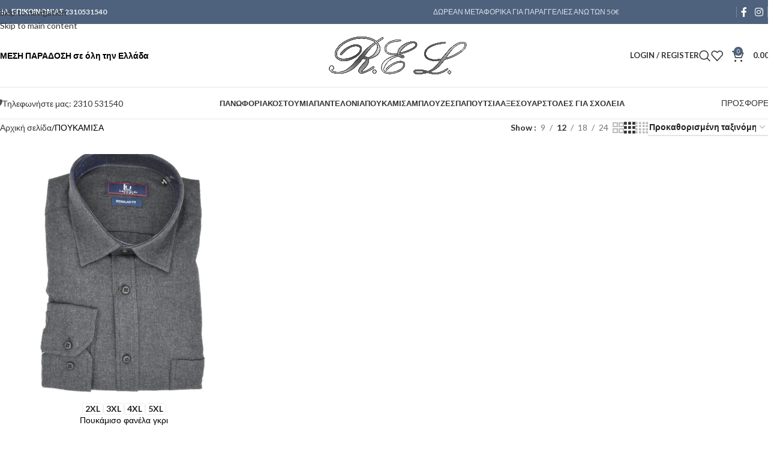

--- FILE ---
content_type: text/html; charset=UTF-8
request_url: https://rel-raptidis.gr/product-category/shirts/
body_size: 128944
content:
<!DOCTYPE html>
<html lang="el">
<head>
	<meta charset="UTF-8">
	<link rel="profile" href="https://gmpg.org/xfn/11">
	<link rel="pingback" href="https://rel-raptidis.gr/xmlrpc.php">

	<meta name='robots' content='index, follow, max-image-preview:large, max-snippet:-1, max-video-preview:-1' />

	<!-- This site is optimized with the Yoast SEO plugin v26.8 - https://yoast.com/product/yoast-seo-wordpress/ -->
	<title>ΠΟΥΚΑΜΙΣΑ Αρχεία - REL-RAPTIDIS | MEN FASHION</title>
	<link rel="canonical" href="https://rel-raptidis.gr/product-category/shirts/" />
	<meta property="og:locale" content="el_GR" />
	<meta property="og:type" content="article" />
	<meta property="og:title" content="ΠΟΥΚΑΜΙΣΑ Αρχεία - REL-RAPTIDIS | MEN FASHION" />
	<meta property="og:url" content="https://rel-raptidis.gr/product-category/shirts/" />
	<meta property="og:site_name" content="REL-RAPTIDIS | MEN FASHION" />
	<meta name="twitter:card" content="summary_large_image" />
	<script type="application/ld+json" class="yoast-schema-graph">{"@context":"https://schema.org","@graph":[{"@type":"CollectionPage","@id":"https://rel-raptidis.gr/product-category/shirts/","url":"https://rel-raptidis.gr/product-category/shirts/","name":"ΠΟΥΚΑΜΙΣΑ Αρχεία - REL-RAPTIDIS | MEN FASHION","isPartOf":{"@id":"https://rel-raptidis.gr/#website"},"primaryImageOfPage":{"@id":"https://rel-raptidis.gr/product-category/shirts/#primaryimage"},"image":{"@id":"https://rel-raptidis.gr/product-category/shirts/#primaryimage"},"thumbnailUrl":"https://rel-raptidis.gr/wp-content/uploads/2022/12/πουκαμισο.jpg","breadcrumb":{"@id":"https://rel-raptidis.gr/product-category/shirts/#breadcrumb"},"inLanguage":"el"},{"@type":"ImageObject","inLanguage":"el","@id":"https://rel-raptidis.gr/product-category/shirts/#primaryimage","url":"https://rel-raptidis.gr/wp-content/uploads/2022/12/πουκαμισο.jpg","contentUrl":"https://rel-raptidis.gr/wp-content/uploads/2022/12/πουκαμισο.jpg","width":800,"height":1000},{"@type":"BreadcrumbList","@id":"https://rel-raptidis.gr/product-category/shirts/#breadcrumb","itemListElement":[{"@type":"ListItem","position":1,"name":"Αρχική","item":"https://rel-raptidis.gr/"},{"@type":"ListItem","position":2,"name":"ΠΟΥΚΑΜΙΣΑ"}]},{"@type":"WebSite","@id":"https://rel-raptidis.gr/#website","url":"https://rel-raptidis.gr/","name":"REL-RAPTIDIS | MEN FASHION","description":"&Alpha;&nu;&delta;&rho;&iota;&kappa;ή &mu;ό&delta;&alpha;","publisher":{"@id":"https://rel-raptidis.gr/#organization"},"potentialAction":[{"@type":"SearchAction","target":{"@type":"EntryPoint","urlTemplate":"https://rel-raptidis.gr/?s={search_term_string}"},"query-input":{"@type":"PropertyValueSpecification","valueRequired":true,"valueName":"search_term_string"}}],"inLanguage":"el"},{"@type":"Organization","@id":"https://rel-raptidis.gr/#organization","name":"Rel Raptidis","url":"https://rel-raptidis.gr/","logo":{"@type":"ImageObject","inLanguage":"el","@id":"https://rel-raptidis.gr/#/schema/logo/image/","url":"https://rel-raptidis.gr/wp-content/uploads/2022/03/rel-logo6.png","contentUrl":"https://rel-raptidis.gr/wp-content/uploads/2022/03/rel-logo6.png","width":1460,"height":450,"caption":"Rel Raptidis"},"image":{"@id":"https://rel-raptidis.gr/#/schema/logo/image/"}}]}</script>
	<!-- / Yoast SEO plugin. -->


<script type='application/javascript'  id='pys-version-script'>console.log('PixelYourSite Free version 11.1.5.2');</script>
<link rel='dns-prefetch' href='//fonts.googleapis.com' />
<link rel="alternate" type="application/rss+xml" title="Ροή RSS &raquo; REL-RAPTIDIS | MEN FASHION" href="https://rel-raptidis.gr/feed/" />
<link rel="alternate" type="application/rss+xml" title="Ροή Σχολίων &raquo; REL-RAPTIDIS | MEN FASHION" href="https://rel-raptidis.gr/comments/feed/" />
<link rel="alternate" type="application/rss+xml" title="Ροή για REL-RAPTIDIS | MEN FASHION &raquo; ΠΟΥΚΑΜΙΣΑ Κατηγορία" href="https://rel-raptidis.gr/product-category/shirts/feed/" />
<style id='wp-img-auto-sizes-contain-inline-css' type='text/css'>
img:is([sizes=auto i],[sizes^="auto," i]){contain-intrinsic-size:3000px 1500px}
/*# sourceURL=wp-img-auto-sizes-contain-inline-css */
</style>

<link rel='stylesheet' id='wp-block-library-css' href='https://rel-raptidis.gr/wp-includes/css/dist/block-library/style.min.css?ver=6.9' type='text/css' media='all' />
<link rel='stylesheet' id='wc-blocks-style-css' href='https://rel-raptidis.gr/wp-content/plugins/woocommerce/assets/client/blocks/wc-blocks.css?ver=wc-10.4.3' type='text/css' media='all' />
<style id='global-styles-inline-css' type='text/css'>
:root{--wp--preset--aspect-ratio--square: 1;--wp--preset--aspect-ratio--4-3: 4/3;--wp--preset--aspect-ratio--3-4: 3/4;--wp--preset--aspect-ratio--3-2: 3/2;--wp--preset--aspect-ratio--2-3: 2/3;--wp--preset--aspect-ratio--16-9: 16/9;--wp--preset--aspect-ratio--9-16: 9/16;--wp--preset--color--black: #000000;--wp--preset--color--cyan-bluish-gray: #abb8c3;--wp--preset--color--white: #ffffff;--wp--preset--color--pale-pink: #f78da7;--wp--preset--color--vivid-red: #cf2e2e;--wp--preset--color--luminous-vivid-orange: #ff6900;--wp--preset--color--luminous-vivid-amber: #fcb900;--wp--preset--color--light-green-cyan: #7bdcb5;--wp--preset--color--vivid-green-cyan: #00d084;--wp--preset--color--pale-cyan-blue: #8ed1fc;--wp--preset--color--vivid-cyan-blue: #0693e3;--wp--preset--color--vivid-purple: #9b51e0;--wp--preset--gradient--vivid-cyan-blue-to-vivid-purple: linear-gradient(135deg,rgb(6,147,227) 0%,rgb(155,81,224) 100%);--wp--preset--gradient--light-green-cyan-to-vivid-green-cyan: linear-gradient(135deg,rgb(122,220,180) 0%,rgb(0,208,130) 100%);--wp--preset--gradient--luminous-vivid-amber-to-luminous-vivid-orange: linear-gradient(135deg,rgb(252,185,0) 0%,rgb(255,105,0) 100%);--wp--preset--gradient--luminous-vivid-orange-to-vivid-red: linear-gradient(135deg,rgb(255,105,0) 0%,rgb(207,46,46) 100%);--wp--preset--gradient--very-light-gray-to-cyan-bluish-gray: linear-gradient(135deg,rgb(238,238,238) 0%,rgb(169,184,195) 100%);--wp--preset--gradient--cool-to-warm-spectrum: linear-gradient(135deg,rgb(74,234,220) 0%,rgb(151,120,209) 20%,rgb(207,42,186) 40%,rgb(238,44,130) 60%,rgb(251,105,98) 80%,rgb(254,248,76) 100%);--wp--preset--gradient--blush-light-purple: linear-gradient(135deg,rgb(255,206,236) 0%,rgb(152,150,240) 100%);--wp--preset--gradient--blush-bordeaux: linear-gradient(135deg,rgb(254,205,165) 0%,rgb(254,45,45) 50%,rgb(107,0,62) 100%);--wp--preset--gradient--luminous-dusk: linear-gradient(135deg,rgb(255,203,112) 0%,rgb(199,81,192) 50%,rgb(65,88,208) 100%);--wp--preset--gradient--pale-ocean: linear-gradient(135deg,rgb(255,245,203) 0%,rgb(182,227,212) 50%,rgb(51,167,181) 100%);--wp--preset--gradient--electric-grass: linear-gradient(135deg,rgb(202,248,128) 0%,rgb(113,206,126) 100%);--wp--preset--gradient--midnight: linear-gradient(135deg,rgb(2,3,129) 0%,rgb(40,116,252) 100%);--wp--preset--font-size--small: 13px;--wp--preset--font-size--medium: 20px;--wp--preset--font-size--large: 36px;--wp--preset--font-size--x-large: 42px;--wp--preset--spacing--20: 0.44rem;--wp--preset--spacing--30: 0.67rem;--wp--preset--spacing--40: 1rem;--wp--preset--spacing--50: 1.5rem;--wp--preset--spacing--60: 2.25rem;--wp--preset--spacing--70: 3.38rem;--wp--preset--spacing--80: 5.06rem;--wp--preset--shadow--natural: 6px 6px 9px rgba(0, 0, 0, 0.2);--wp--preset--shadow--deep: 12px 12px 50px rgba(0, 0, 0, 0.4);--wp--preset--shadow--sharp: 6px 6px 0px rgba(0, 0, 0, 0.2);--wp--preset--shadow--outlined: 6px 6px 0px -3px rgb(255, 255, 255), 6px 6px rgb(0, 0, 0);--wp--preset--shadow--crisp: 6px 6px 0px rgb(0, 0, 0);}:where(body) { margin: 0; }.wp-site-blocks > .alignleft { float: left; margin-right: 2em; }.wp-site-blocks > .alignright { float: right; margin-left: 2em; }.wp-site-blocks > .aligncenter { justify-content: center; margin-left: auto; margin-right: auto; }:where(.is-layout-flex){gap: 0.5em;}:where(.is-layout-grid){gap: 0.5em;}.is-layout-flow > .alignleft{float: left;margin-inline-start: 0;margin-inline-end: 2em;}.is-layout-flow > .alignright{float: right;margin-inline-start: 2em;margin-inline-end: 0;}.is-layout-flow > .aligncenter{margin-left: auto !important;margin-right: auto !important;}.is-layout-constrained > .alignleft{float: left;margin-inline-start: 0;margin-inline-end: 2em;}.is-layout-constrained > .alignright{float: right;margin-inline-start: 2em;margin-inline-end: 0;}.is-layout-constrained > .aligncenter{margin-left: auto !important;margin-right: auto !important;}.is-layout-constrained > :where(:not(.alignleft):not(.alignright):not(.alignfull)){margin-left: auto !important;margin-right: auto !important;}body .is-layout-flex{display: flex;}.is-layout-flex{flex-wrap: wrap;align-items: center;}.is-layout-flex > :is(*, div){margin: 0;}body .is-layout-grid{display: grid;}.is-layout-grid > :is(*, div){margin: 0;}body{padding-top: 0px;padding-right: 0px;padding-bottom: 0px;padding-left: 0px;}a:where(:not(.wp-element-button)){text-decoration: none;}:root :where(.wp-element-button, .wp-block-button__link){background-color: #32373c;border-width: 0;color: #fff;font-family: inherit;font-size: inherit;font-style: inherit;font-weight: inherit;letter-spacing: inherit;line-height: inherit;padding-top: calc(0.667em + 2px);padding-right: calc(1.333em + 2px);padding-bottom: calc(0.667em + 2px);padding-left: calc(1.333em + 2px);text-decoration: none;text-transform: inherit;}.has-black-color{color: var(--wp--preset--color--black) !important;}.has-cyan-bluish-gray-color{color: var(--wp--preset--color--cyan-bluish-gray) !important;}.has-white-color{color: var(--wp--preset--color--white) !important;}.has-pale-pink-color{color: var(--wp--preset--color--pale-pink) !important;}.has-vivid-red-color{color: var(--wp--preset--color--vivid-red) !important;}.has-luminous-vivid-orange-color{color: var(--wp--preset--color--luminous-vivid-orange) !important;}.has-luminous-vivid-amber-color{color: var(--wp--preset--color--luminous-vivid-amber) !important;}.has-light-green-cyan-color{color: var(--wp--preset--color--light-green-cyan) !important;}.has-vivid-green-cyan-color{color: var(--wp--preset--color--vivid-green-cyan) !important;}.has-pale-cyan-blue-color{color: var(--wp--preset--color--pale-cyan-blue) !important;}.has-vivid-cyan-blue-color{color: var(--wp--preset--color--vivid-cyan-blue) !important;}.has-vivid-purple-color{color: var(--wp--preset--color--vivid-purple) !important;}.has-black-background-color{background-color: var(--wp--preset--color--black) !important;}.has-cyan-bluish-gray-background-color{background-color: var(--wp--preset--color--cyan-bluish-gray) !important;}.has-white-background-color{background-color: var(--wp--preset--color--white) !important;}.has-pale-pink-background-color{background-color: var(--wp--preset--color--pale-pink) !important;}.has-vivid-red-background-color{background-color: var(--wp--preset--color--vivid-red) !important;}.has-luminous-vivid-orange-background-color{background-color: var(--wp--preset--color--luminous-vivid-orange) !important;}.has-luminous-vivid-amber-background-color{background-color: var(--wp--preset--color--luminous-vivid-amber) !important;}.has-light-green-cyan-background-color{background-color: var(--wp--preset--color--light-green-cyan) !important;}.has-vivid-green-cyan-background-color{background-color: var(--wp--preset--color--vivid-green-cyan) !important;}.has-pale-cyan-blue-background-color{background-color: var(--wp--preset--color--pale-cyan-blue) !important;}.has-vivid-cyan-blue-background-color{background-color: var(--wp--preset--color--vivid-cyan-blue) !important;}.has-vivid-purple-background-color{background-color: var(--wp--preset--color--vivid-purple) !important;}.has-black-border-color{border-color: var(--wp--preset--color--black) !important;}.has-cyan-bluish-gray-border-color{border-color: var(--wp--preset--color--cyan-bluish-gray) !important;}.has-white-border-color{border-color: var(--wp--preset--color--white) !important;}.has-pale-pink-border-color{border-color: var(--wp--preset--color--pale-pink) !important;}.has-vivid-red-border-color{border-color: var(--wp--preset--color--vivid-red) !important;}.has-luminous-vivid-orange-border-color{border-color: var(--wp--preset--color--luminous-vivid-orange) !important;}.has-luminous-vivid-amber-border-color{border-color: var(--wp--preset--color--luminous-vivid-amber) !important;}.has-light-green-cyan-border-color{border-color: var(--wp--preset--color--light-green-cyan) !important;}.has-vivid-green-cyan-border-color{border-color: var(--wp--preset--color--vivid-green-cyan) !important;}.has-pale-cyan-blue-border-color{border-color: var(--wp--preset--color--pale-cyan-blue) !important;}.has-vivid-cyan-blue-border-color{border-color: var(--wp--preset--color--vivid-cyan-blue) !important;}.has-vivid-purple-border-color{border-color: var(--wp--preset--color--vivid-purple) !important;}.has-vivid-cyan-blue-to-vivid-purple-gradient-background{background: var(--wp--preset--gradient--vivid-cyan-blue-to-vivid-purple) !important;}.has-light-green-cyan-to-vivid-green-cyan-gradient-background{background: var(--wp--preset--gradient--light-green-cyan-to-vivid-green-cyan) !important;}.has-luminous-vivid-amber-to-luminous-vivid-orange-gradient-background{background: var(--wp--preset--gradient--luminous-vivid-amber-to-luminous-vivid-orange) !important;}.has-luminous-vivid-orange-to-vivid-red-gradient-background{background: var(--wp--preset--gradient--luminous-vivid-orange-to-vivid-red) !important;}.has-very-light-gray-to-cyan-bluish-gray-gradient-background{background: var(--wp--preset--gradient--very-light-gray-to-cyan-bluish-gray) !important;}.has-cool-to-warm-spectrum-gradient-background{background: var(--wp--preset--gradient--cool-to-warm-spectrum) !important;}.has-blush-light-purple-gradient-background{background: var(--wp--preset--gradient--blush-light-purple) !important;}.has-blush-bordeaux-gradient-background{background: var(--wp--preset--gradient--blush-bordeaux) !important;}.has-luminous-dusk-gradient-background{background: var(--wp--preset--gradient--luminous-dusk) !important;}.has-pale-ocean-gradient-background{background: var(--wp--preset--gradient--pale-ocean) !important;}.has-electric-grass-gradient-background{background: var(--wp--preset--gradient--electric-grass) !important;}.has-midnight-gradient-background{background: var(--wp--preset--gradient--midnight) !important;}.has-small-font-size{font-size: var(--wp--preset--font-size--small) !important;}.has-medium-font-size{font-size: var(--wp--preset--font-size--medium) !important;}.has-large-font-size{font-size: var(--wp--preset--font-size--large) !important;}.has-x-large-font-size{font-size: var(--wp--preset--font-size--x-large) !important;}
/*# sourceURL=global-styles-inline-css */
</style>

<style id='woocommerce-inline-inline-css' type='text/css'>
.woocommerce form .form-row .required { visibility: visible; }
/*# sourceURL=woocommerce-inline-inline-css */
</style>
<link rel='stylesheet' id='woo_discount_pro_style-css' href='https://rel-raptidis.gr/wp-content/plugins/woo-discount-rules-pro/Assets/Css/awdr_style.css?ver=2.4.0' type='text/css' media='all' />
<link rel='stylesheet' id='js_composer_front-css' href='https://rel-raptidis.gr/wp-content/plugins/js_composer/assets/css/js_composer.min.css?ver=8.7.2' type='text/css' media='all' />
<link rel='stylesheet' id='wd-style-base-css' href='https://rel-raptidis.gr/wp-content/themes/woodmart/css/parts/base.min.css?ver=8.3.6' type='text/css' media='all' />
<link rel='stylesheet' id='wd-helpers-wpb-elem-css' href='https://rel-raptidis.gr/wp-content/themes/woodmart/css/parts/helpers-wpb-elem.min.css?ver=8.3.6' type='text/css' media='all' />
<link rel='stylesheet' id='wd-wpbakery-base-css' href='https://rel-raptidis.gr/wp-content/themes/woodmart/css/parts/int-wpb-base.min.css?ver=8.3.6' type='text/css' media='all' />
<link rel='stylesheet' id='wd-wpbakery-base-deprecated-css' href='https://rel-raptidis.gr/wp-content/themes/woodmart/css/parts/int-wpb-base-deprecated.min.css?ver=8.3.6' type='text/css' media='all' />
<link rel='stylesheet' id='wd-woocommerce-base-css' href='https://rel-raptidis.gr/wp-content/themes/woodmart/css/parts/woocommerce-base.min.css?ver=8.3.6' type='text/css' media='all' />
<link rel='stylesheet' id='wd-mod-star-rating-css' href='https://rel-raptidis.gr/wp-content/themes/woodmart/css/parts/mod-star-rating.min.css?ver=8.3.6' type='text/css' media='all' />
<link rel='stylesheet' id='wd-woocommerce-block-notices-css' href='https://rel-raptidis.gr/wp-content/themes/woodmart/css/parts/woo-mod-block-notices.min.css?ver=8.3.6' type='text/css' media='all' />
<link rel='stylesheet' id='wd-widget-active-filters-css' href='https://rel-raptidis.gr/wp-content/themes/woodmart/css/parts/woo-widget-active-filters.min.css?ver=8.3.6' type='text/css' media='all' />
<link rel='stylesheet' id='wd-woo-shop-predefined-css' href='https://rel-raptidis.gr/wp-content/themes/woodmart/css/parts/woo-shop-predefined.min.css?ver=8.3.6' type='text/css' media='all' />
<link rel='stylesheet' id='wd-shop-title-categories-css' href='https://rel-raptidis.gr/wp-content/themes/woodmart/css/parts/woo-categories-loop-nav.min.css?ver=8.3.6' type='text/css' media='all' />
<link rel='stylesheet' id='wd-woo-categories-loop-nav-mobile-accordion-css' href='https://rel-raptidis.gr/wp-content/themes/woodmart/css/parts/woo-categories-loop-nav-mobile-accordion.min.css?ver=8.3.6' type='text/css' media='all' />
<link rel='stylesheet' id='wd-woo-shop-el-products-per-page-css' href='https://rel-raptidis.gr/wp-content/themes/woodmart/css/parts/woo-shop-el-products-per-page.min.css?ver=8.3.6' type='text/css' media='all' />
<link rel='stylesheet' id='wd-woo-shop-page-title-css' href='https://rel-raptidis.gr/wp-content/themes/woodmart/css/parts/woo-shop-page-title.min.css?ver=8.3.6' type='text/css' media='all' />
<link rel='stylesheet' id='wd-woo-mod-shop-loop-head-css' href='https://rel-raptidis.gr/wp-content/themes/woodmart/css/parts/woo-mod-shop-loop-head.min.css?ver=8.3.6' type='text/css' media='all' />
<link rel='stylesheet' id='wd-woo-shop-el-order-by-css' href='https://rel-raptidis.gr/wp-content/themes/woodmart/css/parts/woo-shop-el-order-by.min.css?ver=8.3.6' type='text/css' media='all' />
<link rel='stylesheet' id='wd-woo-shop-el-products-view-css' href='https://rel-raptidis.gr/wp-content/themes/woodmart/css/parts/woo-shop-el-products-view.min.css?ver=8.3.6' type='text/css' media='all' />
<link rel='stylesheet' id='wd-wp-blocks-css' href='https://rel-raptidis.gr/wp-content/themes/woodmart/css/parts/wp-blocks.min.css?ver=8.3.6' type='text/css' media='all' />
<link rel='stylesheet' id='child-style-css' href='https://rel-raptidis.gr/wp-content/themes/woodmart-child/style.css?ver=8.3.6' type='text/css' media='all' />
<link rel='stylesheet' id='wd-header-base-css' href='https://rel-raptidis.gr/wp-content/themes/woodmart/css/parts/header-base.min.css?ver=8.3.6' type='text/css' media='all' />
<link rel='stylesheet' id='wd-mod-tools-css' href='https://rel-raptidis.gr/wp-content/themes/woodmart/css/parts/mod-tools.min.css?ver=8.3.6' type='text/css' media='all' />
<link rel='stylesheet' id='wd-header-elements-base-css' href='https://rel-raptidis.gr/wp-content/themes/woodmart/css/parts/header-el-base.min.css?ver=8.3.6' type='text/css' media='all' />
<link rel='stylesheet' id='wd-social-icons-css' href='https://rel-raptidis.gr/wp-content/themes/woodmart/css/parts/el-social-icons.min.css?ver=8.3.6' type='text/css' media='all' />
<link rel='stylesheet' id='wd-woo-mod-login-form-css' href='https://rel-raptidis.gr/wp-content/themes/woodmart/css/parts/woo-mod-login-form.min.css?ver=8.3.6' type='text/css' media='all' />
<link rel='stylesheet' id='wd-header-my-account-css' href='https://rel-raptidis.gr/wp-content/themes/woodmart/css/parts/header-el-my-account.min.css?ver=8.3.6' type='text/css' media='all' />
<link rel='stylesheet' id='wd-header-search-css' href='https://rel-raptidis.gr/wp-content/themes/woodmart/css/parts/header-el-search.min.css?ver=8.3.6' type='text/css' media='all' />
<link rel='stylesheet' id='wd-header-cart-side-css' href='https://rel-raptidis.gr/wp-content/themes/woodmart/css/parts/header-el-cart-side.min.css?ver=8.3.6' type='text/css' media='all' />
<link rel='stylesheet' id='wd-header-cart-css' href='https://rel-raptidis.gr/wp-content/themes/woodmart/css/parts/header-el-cart.min.css?ver=8.3.6' type='text/css' media='all' />
<link rel='stylesheet' id='wd-widget-shopping-cart-css' href='https://rel-raptidis.gr/wp-content/themes/woodmart/css/parts/woo-widget-shopping-cart.min.css?ver=8.3.6' type='text/css' media='all' />
<link rel='stylesheet' id='wd-widget-product-list-css' href='https://rel-raptidis.gr/wp-content/themes/woodmart/css/parts/woo-widget-product-list.min.css?ver=8.3.6' type='text/css' media='all' />
<link rel='stylesheet' id='wd-header-mobile-nav-dropdown-css' href='https://rel-raptidis.gr/wp-content/themes/woodmart/css/parts/header-el-mobile-nav-dropdown.min.css?ver=8.3.6' type='text/css' media='all' />
<link rel='stylesheet' id='wd-list-css' href='https://rel-raptidis.gr/wp-content/themes/woodmart/css/parts/el-list.min.css?ver=8.3.6' type='text/css' media='all' />
<link rel='stylesheet' id='wd-el-list-css' href='https://rel-raptidis.gr/wp-content/themes/woodmart/css/parts/el-list-wpb-elem.min.css?ver=8.3.6' type='text/css' media='all' />
<link rel='stylesheet' id='wd-button-css' href='https://rel-raptidis.gr/wp-content/themes/woodmart/css/parts/el-button.min.css?ver=8.3.6' type='text/css' media='all' />
<link rel='stylesheet' id='wd-shop-filter-area-css' href='https://rel-raptidis.gr/wp-content/themes/woodmart/css/parts/woo-shop-el-filters-area.min.css?ver=8.3.6' type='text/css' media='all' />
<link rel='stylesheet' id='wd-product-loop-css' href='https://rel-raptidis.gr/wp-content/themes/woodmart/css/parts/woo-product-loop.min.css?ver=8.3.6' type='text/css' media='all' />
<link rel='stylesheet' id='wd-product-loop-quick-css' href='https://rel-raptidis.gr/wp-content/themes/woodmart/css/parts/woo-product-loop-quick.min.css?ver=8.3.6' type='text/css' media='all' />
<link rel='stylesheet' id='wd-woo-mod-add-btn-replace-css' href='https://rel-raptidis.gr/wp-content/themes/woodmart/css/parts/woo-mod-add-btn-replace.min.css?ver=8.3.6' type='text/css' media='all' />
<link rel='stylesheet' id='wd-woo-mod-swatches-base-css' href='https://rel-raptidis.gr/wp-content/themes/woodmart/css/parts/woo-mod-swatches-base.min.css?ver=8.3.6' type='text/css' media='all' />
<link rel='stylesheet' id='wd-categories-loop-default-css' href='https://rel-raptidis.gr/wp-content/themes/woodmart/css/parts/woo-categories-loop-default-old.min.css?ver=8.3.6' type='text/css' media='all' />
<link rel='stylesheet' id='wd-woo-categories-loop-css' href='https://rel-raptidis.gr/wp-content/themes/woodmart/css/parts/woo-categories-loop.min.css?ver=8.3.6' type='text/css' media='all' />
<link rel='stylesheet' id='wd-categories-loop-css' href='https://rel-raptidis.gr/wp-content/themes/woodmart/css/parts/woo-categories-loop-old.min.css?ver=8.3.6' type='text/css' media='all' />
<link rel='stylesheet' id='wd-sticky-loader-css' href='https://rel-raptidis.gr/wp-content/themes/woodmart/css/parts/mod-sticky-loader.min.css?ver=8.3.6' type='text/css' media='all' />
<link rel='stylesheet' id='wd-mfp-popup-css' href='https://rel-raptidis.gr/wp-content/themes/woodmart/css/parts/lib-magnific-popup.min.css?ver=8.3.6' type='text/css' media='all' />
<link rel='stylesheet' id='wd-mod-animations-transform-css' href='https://rel-raptidis.gr/wp-content/themes/woodmart/css/parts/mod-animations-transform.min.css?ver=8.3.6' type='text/css' media='all' />
<link rel='stylesheet' id='wd-mod-transform-css' href='https://rel-raptidis.gr/wp-content/themes/woodmart/css/parts/mod-transform.min.css?ver=8.3.6' type='text/css' media='all' />
<link rel='stylesheet' id='wd-woo-mod-swatches-style-4-css' href='https://rel-raptidis.gr/wp-content/themes/woodmart/css/parts/woo-mod-swatches-style-4.min.css?ver=8.3.6' type='text/css' media='all' />
<link rel='stylesheet' id='wd-woo-mod-swatches-dis-2-css' href='https://rel-raptidis.gr/wp-content/themes/woodmart/css/parts/woo-mod-swatches-dis-style-2.min.css?ver=8.3.6' type='text/css' media='all' />
<link rel='stylesheet' id='wd-widget-collapse-css' href='https://rel-raptidis.gr/wp-content/themes/woodmart/css/parts/opt-widget-collapse.min.css?ver=8.3.6' type='text/css' media='all' />
<link rel='stylesheet' id='wd-footer-base-css' href='https://rel-raptidis.gr/wp-content/themes/woodmart/css/parts/footer-base.min.css?ver=8.3.6' type='text/css' media='all' />
<link rel='stylesheet' id='wd-widget-nav-css' href='https://rel-raptidis.gr/wp-content/themes/woodmart/css/parts/widget-nav.min.css?ver=8.3.6' type='text/css' media='all' />
<link rel='stylesheet' id='wd-scroll-top-css' href='https://rel-raptidis.gr/wp-content/themes/woodmart/css/parts/opt-scrolltotop.min.css?ver=8.3.6' type='text/css' media='all' />
<link rel='stylesheet' id='wd-header-search-fullscreen-css' href='https://rel-raptidis.gr/wp-content/themes/woodmart/css/parts/header-el-search-fullscreen-general.min.css?ver=8.3.6' type='text/css' media='all' />
<link rel='stylesheet' id='wd-header-search-fullscreen-1-css' href='https://rel-raptidis.gr/wp-content/themes/woodmart/css/parts/header-el-search-fullscreen-1.min.css?ver=8.3.6' type='text/css' media='all' />
<link rel='stylesheet' id='wd-wd-search-form-css' href='https://rel-raptidis.gr/wp-content/themes/woodmart/css/parts/wd-search-form.min.css?ver=8.3.6' type='text/css' media='all' />
<link rel='stylesheet' id='wd-wd-search-results-css' href='https://rel-raptidis.gr/wp-content/themes/woodmart/css/parts/wd-search-results.min.css?ver=8.3.6' type='text/css' media='all' />
<link rel='stylesheet' id='wd-wd-search-dropdown-css' href='https://rel-raptidis.gr/wp-content/themes/woodmart/css/parts/wd-search-dropdown.min.css?ver=8.3.6' type='text/css' media='all' />
<link rel='stylesheet' id='wd-header-my-account-sidebar-css' href='https://rel-raptidis.gr/wp-content/themes/woodmart/css/parts/header-el-my-account-sidebar.min.css?ver=8.3.6' type='text/css' media='all' />
<link rel='stylesheet' id='wd-bottom-toolbar-css' href='https://rel-raptidis.gr/wp-content/themes/woodmart/css/parts/opt-bottom-toolbar.min.css?ver=8.3.6' type='text/css' media='all' />
<link rel='stylesheet' id='xts-google-fonts-css' href='https://fonts.googleapis.com/css?family=Lato%3A400%2C700%7CPoppins%3A400%2C600%2C500&#038;ver=8.3.6' type='text/css' media='all' />
<script type="text/javascript" id="jquery-core-js-extra">
/* <![CDATA[ */
var pysFacebookRest = {"restApiUrl":"https://rel-raptidis.gr/wp-json/pys-facebook/v1/event","debug":""};
//# sourceURL=jquery-core-js-extra
/* ]]> */
</script>
<script type="text/javascript" src="https://rel-raptidis.gr/wp-includes/js/jquery/jquery.min.js?ver=3.7.1" id="jquery-core-js"></script>
<script type="text/javascript" src="https://rel-raptidis.gr/wp-includes/js/jquery/jquery-migrate.min.js?ver=3.4.1" id="jquery-migrate-js"></script>
<script type="text/javascript" src="https://rel-raptidis.gr/wp-content/plugins/woocommerce/assets/js/jquery-blockui/jquery.blockUI.min.js?ver=2.7.0-wc.10.4.3" id="wc-jquery-blockui-js" data-wp-strategy="defer"></script>
<script type="text/javascript" id="wc-add-to-cart-js-extra">
/* <![CDATA[ */
var wc_add_to_cart_params = {"ajax_url":"/wp-admin/admin-ajax.php","wc_ajax_url":"/?wc-ajax=%%endpoint%%","i18n_view_cart":"\u039a\u03b1\u03bb\u03ac\u03b8\u03b9","cart_url":"https://rel-raptidis.gr/cart/","is_cart":"","cart_redirect_after_add":"no"};
//# sourceURL=wc-add-to-cart-js-extra
/* ]]> */
</script>
<script type="text/javascript" src="https://rel-raptidis.gr/wp-content/plugins/woocommerce/assets/js/frontend/add-to-cart.min.js?ver=10.4.3" id="wc-add-to-cart-js" data-wp-strategy="defer"></script>
<script type="text/javascript" src="https://rel-raptidis.gr/wp-content/plugins/woocommerce/assets/js/js-cookie/js.cookie.min.js?ver=2.1.4-wc.10.4.3" id="wc-js-cookie-js" defer="defer" data-wp-strategy="defer"></script>
<script type="text/javascript" id="woocommerce-js-extra">
/* <![CDATA[ */
var woocommerce_params = {"ajax_url":"/wp-admin/admin-ajax.php","wc_ajax_url":"/?wc-ajax=%%endpoint%%","i18n_password_show":"\u0395\u03bc\u03c6\u03ac\u03bd\u03b9\u03c3\u03b7 \u03c3\u03c5\u03bd\u03b8\u03b7\u03bc\u03b1\u03c4\u03b9\u03ba\u03bf\u03cd","i18n_password_hide":"\u0391\u03c0\u03cc\u03ba\u03c1\u03c5\u03c8\u03b7 \u03c3\u03c5\u03bd\u03b8\u03b7\u03bc\u03b1\u03c4\u03b9\u03ba\u03bf\u03cd"};
//# sourceURL=woocommerce-js-extra
/* ]]> */
</script>
<script type="text/javascript" src="https://rel-raptidis.gr/wp-content/plugins/woocommerce/assets/js/frontend/woocommerce.min.js?ver=10.4.3" id="woocommerce-js" defer="defer" data-wp-strategy="defer"></script>
<script type="text/javascript" src="https://rel-raptidis.gr/wp-content/plugins/js_composer/assets/js/vendors/woocommerce-add-to-cart.js?ver=8.7.2" id="vc_woocommerce-add-to-cart-js-js"></script>
<script type="text/javascript" src="https://rel-raptidis.gr/wp-content/plugins/pixelyoursite/dist/scripts/jquery.bind-first-0.2.3.min.js?ver=0.2.3" id="jquery-bind-first-js"></script>
<script type="text/javascript" src="https://rel-raptidis.gr/wp-content/plugins/pixelyoursite/dist/scripts/js.cookie-2.1.3.min.js?ver=2.1.3" id="js-cookie-pys-js"></script>
<script type="text/javascript" src="https://rel-raptidis.gr/wp-content/plugins/pixelyoursite/dist/scripts/tld.min.js?ver=2.3.1" id="js-tld-js"></script>
<script type="text/javascript" id="pys-js-extra">
/* <![CDATA[ */
var pysOptions = {"staticEvents":{"facebook":{"woo_view_category":[{"delay":0,"type":"static","name":"ViewCategory","pixelIds":["607411880869328"],"eventID":"a14a771f-739d-419e-a991-1c64e2196266","params":{"content_type":"product","content_name":"\u03a0\u039f\u03a5\u039a\u0391\u039c\u0399\u03a3\u0391","content_ids":["2118"],"page_title":"\u03a0\u039f\u03a5\u039a\u0391\u039c\u0399\u03a3\u0391","post_type":"product_cat","post_id":21,"plugin":"PixelYourSite","user_role":"guest","event_url":"rel-raptidis.gr/product-category/shirts/"},"e_id":"woo_view_category","ids":[],"hasTimeWindow":false,"timeWindow":0,"woo_order":"","edd_order":""}],"init_event":[{"delay":0,"type":"static","ajaxFire":false,"name":"PageView","pixelIds":["607411880869328"],"eventID":"7f6bad15-6ad6-465f-af1b-5766638fdf55","params":{"page_title":"\u03a0\u039f\u03a5\u039a\u0391\u039c\u0399\u03a3\u0391","post_type":"product_cat","post_id":21,"plugin":"PixelYourSite","user_role":"guest","event_url":"rel-raptidis.gr/product-category/shirts/"},"e_id":"init_event","ids":[],"hasTimeWindow":false,"timeWindow":0,"woo_order":"","edd_order":""}]}},"dynamicEvents":{"woo_add_to_cart_on_button_click":{"facebook":{"delay":0,"type":"dyn","name":"AddToCart","pixelIds":["607411880869328"],"eventID":"bd4a97ec-e410-46d6-8c69-07a5969570a4","params":{"page_title":"\u03a0\u039f\u03a5\u039a\u0391\u039c\u0399\u03a3\u0391","post_type":"product_cat","post_id":21,"plugin":"PixelYourSite","user_role":"guest","event_url":"rel-raptidis.gr/product-category/shirts/"},"e_id":"woo_add_to_cart_on_button_click","ids":[],"hasTimeWindow":false,"timeWindow":0,"woo_order":"","edd_order":""}}},"triggerEvents":[],"triggerEventTypes":[],"facebook":{"pixelIds":["607411880869328"],"advancedMatching":[],"advancedMatchingEnabled":true,"removeMetadata":false,"wooVariableAsSimple":false,"serverApiEnabled":true,"wooCRSendFromServer":false,"send_external_id":null,"enabled_medical":false,"do_not_track_medical_param":["event_url","post_title","page_title","landing_page","content_name","categories","category_name","tags"],"meta_ldu":false},"debug":"","siteUrl":"https://rel-raptidis.gr","ajaxUrl":"https://rel-raptidis.gr/wp-admin/admin-ajax.php","ajax_event":"227a3a02da","enable_remove_download_url_param":"1","cookie_duration":"7","last_visit_duration":"60","enable_success_send_form":"","ajaxForServerEvent":"1","ajaxForServerStaticEvent":"1","useSendBeacon":"1","send_external_id":"1","external_id_expire":"180","track_cookie_for_subdomains":"1","google_consent_mode":"1","gdpr":{"ajax_enabled":false,"all_disabled_by_api":false,"facebook_disabled_by_api":false,"analytics_disabled_by_api":false,"google_ads_disabled_by_api":false,"pinterest_disabled_by_api":false,"bing_disabled_by_api":false,"reddit_disabled_by_api":false,"externalID_disabled_by_api":false,"facebook_prior_consent_enabled":true,"analytics_prior_consent_enabled":true,"google_ads_prior_consent_enabled":null,"pinterest_prior_consent_enabled":true,"bing_prior_consent_enabled":true,"cookiebot_integration_enabled":false,"cookiebot_facebook_consent_category":"marketing","cookiebot_analytics_consent_category":"statistics","cookiebot_tiktok_consent_category":"marketing","cookiebot_google_ads_consent_category":"marketing","cookiebot_pinterest_consent_category":"marketing","cookiebot_bing_consent_category":"marketing","consent_magic_integration_enabled":false,"real_cookie_banner_integration_enabled":false,"cookie_notice_integration_enabled":false,"cookie_law_info_integration_enabled":false,"analytics_storage":{"enabled":true,"value":"granted","filter":false},"ad_storage":{"enabled":true,"value":"granted","filter":false},"ad_user_data":{"enabled":true,"value":"granted","filter":false},"ad_personalization":{"enabled":true,"value":"granted","filter":false}},"cookie":{"disabled_all_cookie":false,"disabled_start_session_cookie":false,"disabled_advanced_form_data_cookie":false,"disabled_landing_page_cookie":false,"disabled_first_visit_cookie":false,"disabled_trafficsource_cookie":false,"disabled_utmTerms_cookie":false,"disabled_utmId_cookie":false},"tracking_analytics":{"TrafficSource":"direct","TrafficLanding":"undefined","TrafficUtms":[],"TrafficUtmsId":[]},"GATags":{"ga_datalayer_type":"default","ga_datalayer_name":"dataLayerPYS"},"woo":{"enabled":true,"enabled_save_data_to_orders":true,"addToCartOnButtonEnabled":true,"addToCartOnButtonValueEnabled":true,"addToCartOnButtonValueOption":"price","singleProductId":null,"removeFromCartSelector":"form.woocommerce-cart-form .remove","addToCartCatchMethod":"add_cart_js","is_order_received_page":false,"containOrderId":false},"edd":{"enabled":false},"cache_bypass":"1769683411"};
//# sourceURL=pys-js-extra
/* ]]> */
</script>
<script type="text/javascript" src="https://rel-raptidis.gr/wp-content/plugins/pixelyoursite/dist/scripts/public.js?ver=11.1.5.2" id="pys-js"></script>
<script type="text/javascript" src="https://rel-raptidis.gr/wp-content/themes/woodmart/js/libs/device.min.js?ver=8.3.6" id="wd-device-library-js"></script>
<script type="text/javascript" src="https://rel-raptidis.gr/wp-content/themes/woodmart/js/scripts/global/scrollBar.min.js?ver=8.3.6" id="wd-scrollbar-js"></script>
<script></script><link rel="https://api.w.org/" href="https://rel-raptidis.gr/wp-json/" /><link rel="alternate" title="JSON" type="application/json" href="https://rel-raptidis.gr/wp-json/wp/v2/product_cat/21" /><link rel="EditURI" type="application/rsd+xml" title="RSD" href="https://rel-raptidis.gr/xmlrpc.php?rsd" />
<meta name="generator" content="WordPress 6.9" />
<meta name="generator" content="WooCommerce 10.4.3" />
<!-- Meta Pixel Code -->
<script>
  !function(f,b,e,v,n,t,s)
  {if(f.fbq)return;n=f.fbq=function(){n.callMethod?
  n.callMethod.apply(n,arguments):n.queue.push(arguments)};
  if(!f._fbq)f._fbq=n;n.push=n;n.loaded=!0;n.version='2.0';
  n.queue=[];t=b.createElement(e);t.async=!0;
  t.src=v;s=b.getElementsByTagName(e)[0];
  s.parentNode.insertBefore(t,s)}(window, document,'script',
  'https://connect.facebook.net/en_US/fbevents.js');
  fbq('init', '425300866079160');
  fbq('track', 'PageView');
</script>
<noscript><img height="1" width="1" style="display:none"
  src="https://www.facebook.com/tr?id=425300866079160&ev=PageView&noscript=1"
/></noscript>
<!-- End Meta Pixel Code -->
<meta name="facebook-domain-verification" content="ljwnkogoy38x5o77f5h6mxhoro9uzb" />
<!-- Google tag (gtag.js) -->
<script async src="https://www.googletagmanager.com/gtag/js?id=UA-253185993-1"></script>
<script>
  window.dataLayer = window.dataLayer || [];
  function gtag(){dataLayer.push(arguments);}
  gtag('js', new Date());

  gtag('config', 'UA-253185993-1');
</script>					<meta name="viewport" content="width=device-width, initial-scale=1.0, maximum-scale=1.0, user-scalable=no">
										<noscript><style>.woocommerce-product-gallery{ opacity: 1 !important; }</style></noscript>
	<meta name="generator" content="Powered by WPBakery Page Builder - drag and drop page builder for WordPress."/>
<link rel="icon" href="https://rel-raptidis.gr/wp-content/uploads/2022/03/cropped-android-chrome-512x512-1-32x32.png" sizes="32x32" />
<link rel="icon" href="https://rel-raptidis.gr/wp-content/uploads/2022/03/cropped-android-chrome-512x512-1-192x192.png" sizes="192x192" />
<link rel="apple-touch-icon" href="https://rel-raptidis.gr/wp-content/uploads/2022/03/cropped-android-chrome-512x512-1-180x180.png" />
<meta name="msapplication-TileImage" content="https://rel-raptidis.gr/wp-content/uploads/2022/03/cropped-android-chrome-512x512-1-270x270.png" />
<style>
		
		</style><noscript><style> .wpb_animate_when_almost_visible { opacity: 1; }</style></noscript>			<style id="wd-style-header_627859-css" data-type="wd-style-header_627859">
				:root{
	--wd-top-bar-h: 40px;
	--wd-top-bar-sm-h: 38px;
	--wd-top-bar-sticky-h: .00001px;
	--wd-top-bar-brd-w: .00001px;

	--wd-header-general-h: 105px;
	--wd-header-general-sm-h: 60px;
	--wd-header-general-sticky-h: .00001px;
	--wd-header-general-brd-w: 1px;

	--wd-header-bottom-h: 52px;
	--wd-header-bottom-sm-h: .00001px;
	--wd-header-bottom-sticky-h: .00001px;
	--wd-header-bottom-brd-w: 1px;

	--wd-header-clone-h: 60px;

	--wd-header-brd-w: calc(var(--wd-top-bar-brd-w) + var(--wd-header-general-brd-w) + var(--wd-header-bottom-brd-w));
	--wd-header-h: calc(var(--wd-top-bar-h) + var(--wd-header-general-h) + var(--wd-header-bottom-h) + var(--wd-header-brd-w));
	--wd-header-sticky-h: calc(var(--wd-top-bar-sticky-h) + var(--wd-header-general-sticky-h) + var(--wd-header-bottom-sticky-h) + var(--wd-header-clone-h) + var(--wd-header-brd-w));
	--wd-header-sm-h: calc(var(--wd-top-bar-sm-h) + var(--wd-header-general-sm-h) + var(--wd-header-bottom-sm-h) + var(--wd-header-brd-w));
}

.whb-top-bar .wd-dropdown {
	margin-top: -1px;
}

.whb-top-bar .wd-dropdown:after {
	height: 10px;
}




:root:has(.whb-general-header.whb-border-boxed) {
	--wd-header-general-brd-w: .00001px;
}

@media (max-width: 1024px) {
:root:has(.whb-general-header.whb-hidden-mobile) {
	--wd-header-general-brd-w: .00001px;
}
}

:root:has(.whb-header-bottom.whb-border-boxed) {
	--wd-header-bottom-brd-w: .00001px;
}

@media (max-width: 1024px) {
:root:has(.whb-header-bottom.whb-hidden-mobile) {
	--wd-header-bottom-brd-w: .00001px;
}
}

.whb-header-bottom .wd-dropdown {
	margin-top: 5px;
}

.whb-header-bottom .wd-dropdown:after {
	height: 16px;
}


.whb-clone.whb-sticked .wd-dropdown:not(.sub-sub-menu) {
	margin-top: 9px;
}

.whb-clone.whb-sticked .wd-dropdown:not(.sub-sub-menu):after {
	height: 20px;
}

		
.whb-top-bar {
	background-color: rgba(78, 98, 125, 1);
}

.whb-9x1ytaxq7aphtb3npidp form.searchform {
	--wd-form-height: 46px;
}
.whb-general-header {
	border-color: rgba(232, 232, 232, 1);border-bottom-width: 1px;border-bottom-style: solid;
}

.whb-ve8cw86qusqswxjnnit8 a:is(.btn-style-default, .btn-style-3d) {
	background-color: rgba(239, 19, 19, 1);
}
.whb-ve8cw86qusqswxjnnit8 a:is(.btn-style-bordered, .btn-style-link) {
	border-color: rgba(239, 19, 19, 1);
}
.whb-header-bottom {
	border-color: rgba(232, 232, 232, 1);border-bottom-width: 1px;border-bottom-style: solid;
}
			</style>
						<style id="wd-style-theme_settings_default-css" data-type="wd-style-theme_settings_default">
				@font-face {
	font-weight: normal;
	font-style: normal;
	font-family: "woodmart-font";
	src: url("//rel-raptidis.gr/wp-content/themes/woodmart/fonts/woodmart-font-1-400.woff2?v=8.3.6") format("woff2");
}

@font-face {
	font-family: "star";
	font-weight: 400;
	font-style: normal;
	src: url("//rel-raptidis.gr/wp-content/plugins/woocommerce/assets/fonts/star.eot?#iefix") format("embedded-opentype"), url("//rel-raptidis.gr/wp-content/plugins/woocommerce/assets/fonts/star.woff") format("woff"), url("//rel-raptidis.gr/wp-content/plugins/woocommerce/assets/fonts/star.ttf") format("truetype"), url("//rel-raptidis.gr/wp-content/plugins/woocommerce/assets/fonts/star.svg#star") format("svg");
}

@font-face {
	font-family: "WooCommerce";
	font-weight: 400;
	font-style: normal;
	src: url("//rel-raptidis.gr/wp-content/plugins/woocommerce/assets/fonts/WooCommerce.eot?#iefix") format("embedded-opentype"), url("//rel-raptidis.gr/wp-content/plugins/woocommerce/assets/fonts/WooCommerce.woff") format("woff"), url("//rel-raptidis.gr/wp-content/plugins/woocommerce/assets/fonts/WooCommerce.ttf") format("truetype"), url("//rel-raptidis.gr/wp-content/plugins/woocommerce/assets/fonts/WooCommerce.svg#WooCommerce") format("svg");
}

:root {
	--wd-text-font: "Lato", Arial, Helvetica, sans-serif;
	--wd-text-font-weight: 400;
	--wd-text-color: rgb(0,0,0);
	--wd-text-font-size: 14px;
	--wd-title-font: "Poppins", Arial, Helvetica, sans-serif;
	--wd-title-font-weight: 600;
	--wd-title-color: #242424;
	--wd-entities-title-font: "Poppins", Arial, Helvetica, sans-serif;
	--wd-entities-title-font-weight: 500;
	--wd-entities-title-color: rgb(0,0,0);
	--wd-entities-title-color-hover: rgb(51 51 51 / 65%);
	--wd-alternative-font: "Lato", Arial, Helvetica, sans-serif;
	--wd-widget-title-font: "Poppins", Arial, Helvetica, sans-serif;
	--wd-widget-title-font-weight: 600;
	--wd-widget-title-transform: uppercase;
	--wd-widget-title-color: rgb(0,0,0);
	--wd-widget-title-font-size: 16px;
	--wd-header-el-font: "Lato", Arial, Helvetica, sans-serif;
	--wd-header-el-font-weight: 700;
	--wd-header-el-transform: uppercase;
	--wd-header-el-font-size: 13px;
	--wd-otl-style: dotted;
	--wd-otl-width: 2px;
	--wd-primary-color: rgb(78,98,125);
	--wd-alternative-color: #fbbc34;
	--btn-default-bgcolor: #f7f7f7;
	--btn-default-bgcolor-hover: #efefef;
	--btn-accented-bgcolor: rgb(78,98,125);
	--btn-accented-bgcolor-hover: rgb(53,62,89);
	--wd-form-brd-width: 2px;
	--notices-success-bg: #459647;
	--notices-success-color: #fff;
	--notices-warning-bg: #E0B252;
	--notices-warning-color: #fff;
	--wd-link-color: #333333;
	--wd-link-color-hover: #242424;
}
.wd-age-verify-wrap {
	--wd-popup-width: 500px;
}
.wd-popup.wd-promo-popup {
	background-color: #111111;
	background-image: none;
	background-repeat: no-repeat;
	background-size: contain;
	background-position: left center;
}
.wd-promo-popup-wrap {
	--wd-popup-width: 800px;
}
:is(.woodmart-woocommerce-layered-nav, .wd-product-category-filter) .wd-scroll-content {
	max-height: 223px;
}
.wd-page-title .wd-page-title-bg img {
	object-fit: cover;
	object-position: center center;
}
.wd-footer {
	background-color: rgb(78,98,125);
	background-image: none;
}
.mfp-wrap.wd-popup-quick-view-wrap {
	--wd-popup-width: 920px;
}
:root{
--wd-container-w: 1600px;
--wd-form-brd-radius: 0px;
--btn-default-color: #333;
--btn-default-color-hover: #333;
--btn-accented-color: #fff;
--btn-accented-color-hover: #fff;
--btn-default-brd-radius: 0px;
--btn-default-box-shadow: none;
--btn-default-box-shadow-hover: none;
--btn-default-box-shadow-active: none;
--btn-default-bottom: 0px;
--btn-accented-bottom-active: -1px;
--btn-accented-brd-radius: 0px;
--btn-accented-box-shadow: inset 0 -2px 0 rgba(0, 0, 0, .15);
--btn-accented-box-shadow-hover: inset 0 -2px 0 rgba(0, 0, 0, .15);
--wd-brd-radius: 0px;
}

@media (min-width: 1600px) {
[data-vc-full-width]:not([data-vc-stretch-content]),
:is(.vc_section, .vc_row).wd-section-stretch {
padding-left: calc((100vw - 1600px - var(--wd-sticky-nav-w) - var(--wd-scroll-w)) / 2);
padding-right: calc((100vw - 1600px - var(--wd-sticky-nav-w) - var(--wd-scroll-w)) / 2);
}
}


.wd-page-title {
background-color: #0a0a0a;
}

			</style>
			<link rel='stylesheet' id='vc_font_awesome_5_shims-css' href='https://rel-raptidis.gr/wp-content/plugins/js_composer/assets/lib/vendor/dist/@fortawesome/fontawesome-free/css/v4-shims.min.css?ver=8.7.2' type='text/css' media='all' />
<link rel='stylesheet' id='vc_font_awesome_6-css' href='https://rel-raptidis.gr/wp-content/plugins/js_composer/assets/lib/vendor/dist/@fortawesome/fontawesome-free/css/all.min.css?ver=8.7.2' type='text/css' media='all' />
<link rel='stylesheet' id='vc_google_fonts_fira_sans300300italic400400italic500500italic700700italic-css' href='https://fonts.googleapis.com/css?family=Fira+Sans%3A300%2C300italic%2C400%2C400italic%2C500%2C500italic%2C700%2C700italic&#038;ver=8.7.2' type='text/css' media='all' />
</head>

<body class="archive tax-product_cat term-shirts term-21 wp-theme-woodmart wp-child-theme-woodmart-child theme-woodmart woocommerce woocommerce-page woocommerce-no-js wrapper-wide  categories-accordion-on woodmart-archive-shop woodmart-ajax-shop-on sticky-toolbar-on wpb-js-composer js-comp-ver-8.7.2 vc_responsive">
			<script type="text/javascript" id="wd-flicker-fix">// Flicker fix.</script>		<div class="wd-skip-links">
								<a href="#menu-main-menu" class="wd-skip-navigation btn">
						Skip to navigation					</a>
								<a href="#main-content" class="wd-skip-content btn">
				Skip to main content			</a>
		</div>
			
	
	<div class="wd-page-wrapper website-wrapper">
									<header class="whb-header whb-header_627859 whb-full-width whb-sticky-shadow whb-scroll-slide whb-sticky-clone">
					<div class="whb-main-header">
	
<div class="whb-row whb-top-bar whb-not-sticky-row whb-with-bg whb-without-border whb-color-light whb-flex-flex-middle">
	<div class="container">
		<div class="whb-flex-row whb-top-bar-inner">
			<div class="whb-column whb-col-left whb-column5 whb-visible-lg">
	
<div class="wd-header-text reset-last-child whb-y4ro7npestv02kyrww49"><strong><span style="color: #ffffff;">ΤΗΛ. ΕΠΙΚΟΙΝΩΝΙΑΣ <a href="tel: 2310531540">2310531540</a></span></strong></div>
</div>
<div class="whb-column whb-col-center whb-column6 whb-visible-lg">
	
<div class="whb-space-element whb-992aj720d6yptuquqrig " style="width:200px;"></div>

<div class="whb-space-element whb-9trrk0nogoovjbj9mq9e " style="width:200px;"></div>

<div class="whb-space-element whb-i3qz9rxrr09mffjpnolt " style="width:144px;"></div>

<div class="wd-header-text reset-last-child whb-path16odo07ty64fum1s">ΔΩΡΕΑΝ ΜΕΤΑΦΟΡΙΚΑ ΓΙΑ ΠΑΡΑΓΓΕΛΙΕΣ ΑΝΩ ΤΩΝ 50€</div>
</div>
<div class="whb-column whb-col-right whb-column7 whb-visible-lg">
	<div class="wd-header-divider wd-full-height whb-aik22afewdiur23h71ba"></div>
			<div
						class=" wd-social-icons  wd-style-default social-follow wd-shape-circle  whb-43k0qayz7gg36f2jmmhk color-scheme-light text-center">
				
				
									<a rel="noopener noreferrer nofollow" href="#" target="_blank" class=" wd-social-icon social-facebook" aria-label="Facebook social link">
						<span class="wd-icon"></span>
											</a>
				
				
				
				
									<a rel="noopener noreferrer nofollow" href="#" target="_blank" class=" wd-social-icon social-instagram" aria-label="Instagram social link">
						<span class="wd-icon"></span>
											</a>
				
				
				
				
				
				
				
				
				
				
				
				
				
				
				
				
				
				
				
				
				
				
			</div>

		<div class="wd-header-divider wd-full-height whb-hvo7pk2f543doxhr21h5"></div>
</div>
<div class="whb-column whb-col-mobile whb-column_mobile1 whb-hidden-lg">
				<div
						class=" wd-social-icons  wd-style-default social-share wd-shape-circle  whb-ifj45ut4usw778fsl6fq color-scheme-light text-center">
				
				
									<a rel="noopener noreferrer nofollow" href="https://www.facebook.com/sharer/sharer.php?u=https://rel-raptidis.gr/product-category/shirts/" target="_blank" class=" wd-social-icon social-facebook" aria-label="Facebook social link">
						<span class="wd-icon"></span>
											</a>
				
									<a rel="noopener noreferrer nofollow" href="https://x.com/share?url=https://rel-raptidis.gr/product-category/shirts/" target="_blank" class=" wd-social-icon social-twitter" aria-label="X social link">
						<span class="wd-icon"></span>
											</a>
				
				
				
				
				
				
									<a rel="noopener noreferrer nofollow" href="https://pinterest.com/pin/create/button/?url=https://rel-raptidis.gr/product-category/shirts/&media=https://rel-raptidis.gr/wp-content/uploads/2022/12/πουκαμισο.jpg&description=%CE%A0%CE%BF%CF%85%CE%BA%CE%AC%CE%BC%CE%B9%CF%83%CE%BF+%CF%86%CE%B1%CE%BD%CE%AD%CE%BB%CE%B1+%CE%B3%CE%BA%CF%81%CE%B9" target="_blank" class=" wd-social-icon social-pinterest" aria-label="Pinterest social link">
						<span class="wd-icon"></span>
											</a>
				
				
									<a rel="noopener noreferrer nofollow" href="https://www.linkedin.com/shareArticle?mini=true&url=https://rel-raptidis.gr/product-category/shirts/" target="_blank" class=" wd-social-icon social-linkedin" aria-label="Linkedin social link">
						<span class="wd-icon"></span>
											</a>
				
				
				
				
				
				
				
				
				
				
				
				
				
				
				
									<a rel="noopener noreferrer nofollow" href="https://telegram.me/share/url?url=https://rel-raptidis.gr/product-category/shirts/" target="_blank" class=" wd-social-icon social-tg" aria-label="Telegram social link">
						<span class="wd-icon"></span>
											</a>
				
				
			</div>

		</div>
		</div>
	</div>
</div>

<div class="whb-row whb-general-header whb-not-sticky-row whb-without-bg whb-border-fullwidth whb-color-dark whb-flex-equal-sides">
	<div class="container">
		<div class="whb-flex-row whb-general-header-inner">
			<div class="whb-column whb-col-left whb-column8 whb-visible-lg">
	
<div class="wd-header-text reset-last-child whb-hfd1qjj0sc0xm1b0h1hy"><strong><span style="color: #000000;">ΑΜΕΣΗ ΠΑΡΑΔΟΣΗ σε όλη την Ελλάδα</span></strong>

&nbsp;</div>
</div>
<div class="whb-column whb-col-center whb-column9 whb-visible-lg">
	<div class="site-logo whb-gs8bcnxektjsro21n657 wd-switch-logo">
	<a href="https://rel-raptidis.gr/" class="wd-logo wd-main-logo" rel="home" aria-label="Site logo">
		<img src="https://rel-raptidis.gr/wp-content/uploads/2022/03/rel-logo6.png" alt="REL-RAPTIDIS | MEN FASHION" style="max-width: 290px;" loading="lazy" />	</a>
					<a href="https://rel-raptidis.gr/" class="wd-logo wd-sticky-logo" rel="home">
			<img src="https://rel-raptidis.gr/wp-content/uploads/2022/03/rel-logo6.png" alt="REL-RAPTIDIS | MEN FASHION" style="max-width: 250px;" />		</a>
	</div>
</div>
<div class="whb-column whb-col-right whb-column10 whb-visible-lg">
	<div class="wd-header-my-account wd-tools-element wd-event-hover wd-design-1 wd-account-style-text login-side-opener whb-vssfpylqqax9pvkfnxoz">
			<a href="https://rel-raptidis.gr/my-account/" title="My account">
			
				<span class="wd-tools-icon">
									</span>
				<span class="wd-tools-text">
				Login / Register			</span>

					</a>

			</div>
<div class="wd-header-search wd-tools-element wd-design-1 wd-style-icon wd-display-full-screen whb-9x1ytaxq7aphtb3npidp" title="Search">
	<a href="#" rel="nofollow" aria-label="Search">
		
			<span class="wd-tools-icon">
							</span>

			<span class="wd-tools-text">
				Search			</span>

			</a>

	</div>

<div class="wd-header-wishlist wd-tools-element wd-style-icon wd-with-count wd-design-2 whb-a22wdkiy3r40yw2paskq" title="My Wishlist">
	<a href="https://rel-raptidis.gr/product/%cf%80%ce%bf%cf%85%ce%ba%ce%b1%ce%bc%ce%b9%cf%83%ce%bf-%cf%86%ce%b1%ce%bd%ce%b5%ce%bb%ce%b1-%ce%b3%ce%ba%cf%81%ce%b9-%cf%83%ce%ba%ce%bf%cf%85%cf%81%ce%bf/" title="Wishlist products">
		
			<span class="wd-tools-icon">
				
									<span class="wd-tools-count">
						0					</span>
							</span>

			<span class="wd-tools-text">
				Wishlist			</span>

			</a>
</div>

<div class="wd-header-cart wd-tools-element wd-design-2 cart-widget-opener whb-nedhm962r512y1xz9j06">
	<a href="https://rel-raptidis.gr/cart/" title="Shopping cart">
		
			<span class="wd-tools-icon">
															<span class="wd-cart-number wd-tools-count">0 <span>items</span></span>
									</span>
			<span class="wd-tools-text">
				
										<span class="wd-cart-subtotal"><span class="woocommerce-Price-amount amount"><bdi>0.00<span class="woocommerce-Price-currencySymbol">&euro;</span></bdi></span></span>
					</span>

			</a>
	</div>
</div>
<div class="whb-column whb-mobile-left whb-column_mobile2 whb-hidden-lg">
	<div class="wd-tools-element wd-header-mobile-nav wd-style-text wd-design-1 whb-g1k0m1tib7raxrwkm1t3">
	<a href="#" rel="nofollow" aria-label="Open mobile menu">
		
		<span class="wd-tools-icon">
					</span>

		<span class="wd-tools-text">Menu</span>

			</a>
</div></div>
<div class="whb-column whb-mobile-center whb-column_mobile3 whb-hidden-lg">
	<div class="site-logo whb-lt7vdqgaccmapftzurvt wd-switch-logo">
	<a href="https://rel-raptidis.gr/" class="wd-logo wd-main-logo" rel="home" aria-label="Site logo">
		<img src="https://rel-raptidis.gr/wp-content/uploads/2022/03/rel-logo6.png" alt="REL-RAPTIDIS | MEN FASHION" style="max-width: 190px;" loading="lazy" />	</a>
					<a href="https://rel-raptidis.gr/" class="wd-logo wd-sticky-logo" rel="home">
			<img src="https://rel-raptidis.gr/wp-content/uploads/2022/03/rel-logo6.png" alt="REL-RAPTIDIS | MEN FASHION" style="max-width: 150px;" />		</a>
	</div>
</div>
<div class="whb-column whb-mobile-right whb-column_mobile4 whb-hidden-lg">
	
<div class="wd-header-cart wd-tools-element wd-design-5 cart-widget-opener whb-trk5sfmvib0ch1s1qbtc">
	<a href="https://rel-raptidis.gr/cart/" title="Shopping cart">
		
			<span class="wd-tools-icon">
															<span class="wd-cart-number wd-tools-count">0 <span>items</span></span>
									</span>
			<span class="wd-tools-text">
				
										<span class="wd-cart-subtotal"><span class="woocommerce-Price-amount amount"><bdi>0.00<span class="woocommerce-Price-currencySymbol">&euro;</span></bdi></span></span>
					</span>

			</a>
	</div>
</div>
		</div>
	</div>
</div>

<div class="whb-row whb-header-bottom whb-not-sticky-row whb-without-bg whb-border-fullwidth whb-color-dark whb-hidden-mobile whb-flex-flex-middle">
	<div class="container">
		<div class="whb-flex-row whb-header-bottom-inner">
			<div class="whb-column whb-col-left whb-column11 whb-visible-lg">
	<div class="wd-header-html wd-entry-content whb-5ixhcbajq24ktdrtsc1h">
	<style data-type="vc_shortcodes-custom-css">.wd-rs-6254707c7551e.wd-list{--li-mb: 15px;}#wd-6254707c7551e .list-icon{color:#515151;}#wd-6254707c7551e li:hover .list-icon{color:#000000;}</style><div class="wpb-content-wrapper"><div class="vc_row wpb_row vc_row-fluid"><div class="wpb_column vc_column_container vc_col-sm-12"><div class="vc_column-inner"><div class="wpb_wrapper"><div class="vc_empty_space"   style="height: 32px"><span class="vc_empty_space_inner"></span></div>
		<ul class=" wd-rs-6254707c7551e wd-list wd-wpb color-scheme-dark wd-fontsize-xs wd-type-icon wd-style-default text-left " id="wd-6254707c7551e">
											<li>
					<span class="wd-icon list-icon fas fa-phone-alt"></span>
					<span class="wd-list-content list-content">
													<a href="tel:2310531540" title="">
								Τηλεφωνήστε μας:
2310 531540							</a>
											</span>
				</li>
					</ul>
		</div></div></div></div></div></div>
</div>
<div class="whb-column whb-col-center whb-column12 whb-visible-lg">
	<nav class="wd-header-nav wd-header-main-nav text-center wd-design-1 whb-6kgdkbvf12frej4dofvj" role="navigation" aria-label="Main navigation">
	<ul id="menu-main-menu" class="menu wd-nav wd-nav-header wd-nav-main wd-style-default wd-gap-s"><li id="menu-item-35" class="menu-item menu-item-type-taxonomy menu-item-object-product_cat menu-item-has-children menu-item-35 item-level-0 menu-simple-dropdown wd-event-hover" ><a href="https://rel-raptidis.gr/product-category/coats/" class="woodmart-nav-link"><span class="nav-link-text">ΠΑΝΩΦΟΡΙΑ</span></a><div class="color-scheme-dark wd-design-default wd-dropdown-menu wd-dropdown"><div class="container wd-entry-content">
<ul class="wd-sub-menu color-scheme-dark">
	<li id="menu-item-57" class="menu-item menu-item-type-taxonomy menu-item-object-product_cat menu-item-57 item-level-1 wd-event-hover" ><a href="https://rel-raptidis.gr/product-category/coats/jackets-coats/" class="woodmart-nav-link">JACKET</a></li>
	<li id="menu-item-41" class="menu-item menu-item-type-taxonomy menu-item-object-product_cat menu-item-41 item-level-1 wd-event-hover" ><a href="https://rel-raptidis.gr/product-category/coats/jackets/" class="woodmart-nav-link">ΜΠΟΥΦΑΝ</a></li>
	<li id="menu-item-42" class="menu-item menu-item-type-taxonomy menu-item-object-product_cat menu-item-42 item-level-1 wd-event-hover" ><a href="https://rel-raptidis.gr/product-category/coats/blazers/" class="woodmart-nav-link">ΣΑΚΑΚΙΑ</a></li>
	<li id="menu-item-58" class="menu-item menu-item-type-taxonomy menu-item-object-product_cat menu-item-58 item-level-1 wd-event-hover" ><a href="https://rel-raptidis.gr/product-category/coats/imipalta/" class="woodmart-nav-link">ΗΜΙΠΑΛΤΑ</a></li>
	<li id="menu-item-59" class="menu-item menu-item-type-taxonomy menu-item-object-product_cat menu-item-59 item-level-1 wd-event-hover" ><a href="https://rel-raptidis.gr/product-category/coats/coats-coats/" class="woodmart-nav-link">ΠΑΛΤΑ</a></li>
	<li id="menu-item-40" class="menu-item menu-item-type-taxonomy menu-item-object-product_cat menu-item-40 item-level-1 wd-event-hover" ><a href="https://rel-raptidis.gr/product-category/coats/trench-coats/" class="woodmart-nav-link">ΚΑΜΠΑΡΝΤΙΝΕΣ</a></li>
</ul>
</div>
</div>
</li>
<li id="menu-item-50" class="menu-item menu-item-type-taxonomy menu-item-object-product_cat menu-item-has-children menu-item-50 item-level-0 menu-simple-dropdown wd-event-hover" ><a href="https://rel-raptidis.gr/product-category/suits/" class="woodmart-nav-link"><span class="nav-link-text">ΚΟΣΤΟΥΜΙΑ</span></a><div class="color-scheme-dark wd-design-default wd-dropdown-menu wd-dropdown"><div class="container wd-entry-content">
<ul class="wd-sub-menu color-scheme-dark">
	<li id="menu-item-2593" class="menu-item menu-item-type-taxonomy menu-item-object-product_cat menu-item-2593 item-level-1 wd-event-hover" ><a href="https://rel-raptidis.gr/product-category/suits/summer-suits/" class="woodmart-nav-link">ΚΟΣΤΟΥΜΙΑ ΚΑΛΟΚΑΙΡΙΝΑ</a></li>
	<li id="menu-item-2592" class="menu-item menu-item-type-taxonomy menu-item-object-product_cat menu-item-2592 item-level-1 wd-event-hover" ><a href="https://rel-raptidis.gr/product-category/suits/all-season/" class="woodmart-nav-link">ΚΟΣΤΟΥΜΙΑ ALL SEASON</a></li>
	<li id="menu-item-2591" class="menu-item menu-item-type-taxonomy menu-item-object-product_cat menu-item-2591 item-level-1 wd-event-hover" ><a href="https://rel-raptidis.gr/product-category/suits/winter-suits/" class="woodmart-nav-link">ΚΟΣΤΟΥΜΙΑ ΧΕΙΜΕΡΙΝΑ</a></li>
</ul>
</div>
</div>
</li>
<li id="menu-item-43" class="menu-item menu-item-type-taxonomy menu-item-object-product_cat menu-item-43 item-level-0 menu-simple-dropdown wd-event-hover" ><a href="https://rel-raptidis.gr/product-category/trousers/" class="woodmart-nav-link"><span class="nav-link-text">ΠΑΝΤΕΛΟΝΙΑ</span></a></li>
<li id="menu-item-44" class="menu-item menu-item-type-taxonomy menu-item-object-product_cat current-menu-item menu-item-44 item-level-0 menu-simple-dropdown wd-event-hover" ><a href="https://rel-raptidis.gr/product-category/shirts/" class="woodmart-nav-link"><span class="nav-link-text">ΠΟΥΚΑΜΙΣΑ</span></a></li>
<li id="menu-item-45" class="menu-item menu-item-type-taxonomy menu-item-object-product_cat menu-item-45 item-level-0 menu-simple-dropdown wd-event-hover" ><a href="https://rel-raptidis.gr/product-category/blouzes/" class="woodmart-nav-link"><span class="nav-link-text">ΜΠΛΟΥΖΕΣ</span></a></li>
<li id="menu-item-975" class="menu-item menu-item-type-taxonomy menu-item-object-product_cat menu-item-975 item-level-0 menu-simple-dropdown wd-event-hover" ><a href="https://rel-raptidis.gr/product-category/accesories/%cf%80%ce%b1%cf%80%ce%bf%cf%85%cf%84%cf%83%ce%b9%ce%b1/" class="woodmart-nav-link"><span class="nav-link-text">ΠΑΠΟΥΤΣΙΑ</span></a></li>
<li id="menu-item-49" class="menu-item menu-item-type-taxonomy menu-item-object-product_cat menu-item-has-children menu-item-49 item-level-0 menu-simple-dropdown wd-event-hover" ><a href="https://rel-raptidis.gr/product-category/accesories/" class="woodmart-nav-link"><span class="nav-link-text">ΑΞΕΣΟΥΑΡ</span></a><div class="color-scheme-dark wd-design-default wd-dropdown-menu wd-dropdown"><div class="container wd-entry-content">
<ul class="wd-sub-menu color-scheme-dark">
	<li id="menu-item-1265" class="menu-item menu-item-type-taxonomy menu-item-object-product_cat menu-item-1265 item-level-1 wd-event-hover" ><a href="https://rel-raptidis.gr/product-category/accesories/shorts/" class="woodmart-nav-link">ΒΕΡΜΟΥΔΕΣ</a></li>
	<li id="menu-item-56" class="menu-item menu-item-type-taxonomy menu-item-object-product_cat menu-item-56 item-level-1 wd-event-hover" ><a href="https://rel-raptidis.gr/product-category/accesories/vest/" class="woodmart-nav-link">ΓΙΛΕΚΑ</a></li>
</ul>
</div>
</div>
</li>
<li id="menu-item-2877" class="menu-item menu-item-type-taxonomy menu-item-object-product_cat menu-item-2877 item-level-0 menu-simple-dropdown wd-event-hover" ><a href="https://rel-raptidis.gr/product-category/%cf%83%cf%84%ce%bf%ce%bb%ce%b5%cf%83-%ce%b3%ce%b9%ce%b1-%cf%83%cf%87%ce%bf%ce%bb%ce%b5%ce%b9%ce%b1/" class="woodmart-nav-link"><span class="nav-link-text">ΣΤΟΛΕΣ ΓΙΑ ΣΧΟΛΕΙΑ</span></a></li>
</ul></nav>
</div>
<div class="whb-column whb-col-right whb-column13 whb-visible-lg">
	<div id="wd-697b39d39aebd" class="  whb-ve8cw86qusqswxjnnit8 wd-button-wrapper text-center"><a href="https://rel-raptidis.gr/product-category/offers/" title="" style="--btn-color:#fff;--btn-color-hover:#fff;" class="btn btn-style-3d btn-shape-rectangle btn-size-default">ΠΡΟΣΦΟΡΕΣ</a></div></div>
<div class="whb-column whb-col-mobile whb-column_mobile5 whb-hidden-lg whb-empty-column">
	</div>
		</div>
	</div>
</div>
</div>
				</header>
			
								<div class="wd-page-content main-page-wrapper">
		
		
		<main id="main-content" class="wd-content-layout content-layout-wrapper container wd-sidebar-hidden-md-sm wd-sidebar-hidden-sm wd-builder-off" role="main">
				

<div class="wd-content-area site-content">
<div class="woocommerce-notices-wrapper"></div>


<div class="shop-loop-head">
	<div class="wd-shop-tools">
					<nav class="wd-breadcrumbs woocommerce-breadcrumb" aria-label="Breadcrumb">				<a href="https://rel-raptidis.gr" class="wd-last-link">
					Αρχική σελίδα				</a>
			<span class="wd-delimiter"></span>				<span class="wd-last">
					ΠΟΥΚΑΜΙΣΑ				</span>
			</nav>		
		<p class="woocommerce-result-count" role="alert" aria-relevant="all" >
	Εμφάνιση του μοναδικού αποτελέσματος</p>
	</div>
	<div class="wd-shop-tools">
								<div class="wd-show-sidebar-btn wd-action-btn wd-style-text wd-burger-icon">
				<a href="#" rel="nofollow">Show sidebar</a>
			</div>
		
		<div class="wd-products-per-page">
			<span class="wd-label per-page-title">
				Show			</span>

											<a rel="nofollow noopener" href="https://rel-raptidis.gr/product-category/shirts/?per_page=9" class="per-page-variation">
					<span>
						9					</span>
				</a>
				<span class="per-page-border"></span>
											<a rel="nofollow noopener" href="https://rel-raptidis.gr/product-category/shirts/?per_page=12" class="per-page-variation current-variation">
					<span>
						12					</span>
				</a>
				<span class="per-page-border"></span>
											<a rel="nofollow noopener" href="https://rel-raptidis.gr/product-category/shirts/?per_page=18" class="per-page-variation">
					<span>
						18					</span>
				</a>
				<span class="per-page-border"></span>
											<a rel="nofollow noopener" href="https://rel-raptidis.gr/product-category/shirts/?per_page=24" class="per-page-variation">
					<span>
						24					</span>
				</a>
				<span class="per-page-border"></span>
					</div>
				<div class="wd-products-shop-view products-view-grid">
			
												
										<a rel="nofollow noopener" href="https://rel-raptidis.gr/product-category/shirts/?shop_view=grid&#038;per_row=2" class="shop-view per-row-2" aria-label="Grid view 2"></a>
									
										<a rel="nofollow noopener" href="https://rel-raptidis.gr/product-category/shirts/?shop_view=grid&#038;per_row=3" class="shop-view current-variation per-row-3" aria-label="Grid view 3"></a>
									
										<a rel="nofollow noopener" href="https://rel-raptidis.gr/product-category/shirts/?shop_view=grid&#038;per_row=4" class="shop-view per-row-4" aria-label="Grid view 4"></a>
									</div>
		<form class="woocommerce-ordering wd-style-underline wd-ordering-mb-icon" method="get">
			<select name="orderby" class="orderby" aria-label="Παραγγελία καταστήματος">
							<option value="menu_order"  selected='selected'>Προκαθορισμένη ταξινόμηση</option>
							<option value="popularity" >Ταξινόμηση με βάση τη δημοφιλία</option>
							<option value="rating" >Ταξινόμηση κατά μέση βαθμολογία</option>
							<option value="date" >Ταξινόμηση: Τελευταία</option>
							<option value="price" >Ταξινόμηση κατά τιμή: χαμηλή προς υψηλή</option>
							<option value="price-desc" >Ταξινόμηση κατά τιμή: υψηλή προς χαμηλή</option>
					</select>
		<input type="hidden" name="paged" value="1" />
			</form>
			</div>
</div>



			<div class="wd-products-element">			<div class="wd-sticky-loader wd-content-loader"><span class="wd-loader"></span></div>
		
<div class="products wd-products wd-grid-g grid-columns-3 elements-grid pagination-pagination" data-source="main_loop" data-min_price="" data-max_price="" data-columns="3" style="--wd-col-lg:3;--wd-col-md:3;--wd-col-sm:2;--wd-gap-lg:20px;--wd-gap-sm:10px;">

							
					
					<div class="wd-product wd-hover-quick wd-col product-grid-item product type-product post-2118 status-publish instock product_cat-shirts has-post-thumbnail shipping-taxable purchasable product-type-variable" data-loop="1" data-id="2118">
				
	
<div class="product-wrapper">
	<div class="product-element-top wd-quick-shop">
		<a href="https://rel-raptidis.gr/product/%cf%80%ce%bf%cf%85%ce%ba%ce%b1%ce%bc%ce%b9%cf%83%ce%bf-%cf%86%ce%b1%ce%bd%ce%b5%ce%bb%ce%b1-%ce%b3%ce%ba%cf%81%ce%b9-%cf%83%ce%ba%ce%bf%cf%85%cf%81%ce%bf/" class="product-image-link" tabindex="-1" aria-label="Πουκάμισο φανέλα γκρι">
			<img width="600" height="600" src="https://rel-raptidis.gr/wp-content/uploads/2022/12/πουκαμισο-600x600.jpg" class="attachment-woocommerce_thumbnail size-woocommerce_thumbnail" alt="" decoding="async" fetchpriority="high" srcset="https://rel-raptidis.gr/wp-content/uploads/2022/12/πουκαμισο-600x600.jpg 600w, https://rel-raptidis.gr/wp-content/uploads/2022/12/πουκαμισο-150x150.jpg 150w" sizes="(max-width: 600px) 100vw, 600px" />		</a>

					<div class="hover-img">
				<img width="600" height="600" src="https://rel-raptidis.gr/wp-content/uploads/2022/12/πουκαμισο1-600x600.jpg" class="attachment-woocommerce_thumbnail size-woocommerce_thumbnail" alt="" decoding="async" srcset="https://rel-raptidis.gr/wp-content/uploads/2022/12/πουκαμισο1-600x600.jpg 600w, https://rel-raptidis.gr/wp-content/uploads/2022/12/πουκαμισο1-150x150.jpg 150w" sizes="(max-width: 600px) 100vw, 600px" />			</div>
					<div class="wd-buttons wd-pos-r-t">
								<div class="wd-compare-btn product-compare-button wd-action-btn wd-style-icon wd-compare-icon">
			<a href="https://rel-raptidis.gr/product/%cf%80%ce%bf%cf%85%ce%ba%ce%b1%ce%bc%ce%b9%cf%83%ce%bf-%cf%86%ce%b1%ce%bd%ce%b5%ce%bb%ce%b1-%ce%b3%ce%ba%cf%81%ce%b9-%cf%83%ce%ba%ce%bf%cf%85%cf%81%ce%bf/" data-id="2118" rel="nofollow" data-added-text="Compare products">
				<span class="wd-added-icon"></span>
				<span class="wd-action-text">Add to compare</span>
			</a>
		</div>
							<div class="quick-view wd-action-btn wd-style-icon wd-quick-view-icon">
			<a
				href="https://rel-raptidis.gr/product/%cf%80%ce%bf%cf%85%ce%ba%ce%b1%ce%bc%ce%b9%cf%83%ce%bf-%cf%86%ce%b1%ce%bd%ce%b5%ce%bb%ce%b1-%ce%b3%ce%ba%cf%81%ce%b9-%cf%83%ce%ba%ce%bf%cf%85%cf%81%ce%bf/"
				class="open-quick-view quick-view-button"
				rel="nofollow"
				data-id="2118"
				>Quick view</a>
		</div>
								<div class="wd-wishlist-btn wd-action-btn wd-style-icon wd-wishlist-icon">
				<a class="" href="https://rel-raptidis.gr/product/%cf%80%ce%bf%cf%85%ce%ba%ce%b1%ce%bc%ce%b9%cf%83%ce%bf-%cf%86%ce%b1%ce%bd%ce%b5%ce%bb%ce%b1-%ce%b3%ce%ba%cf%81%ce%b9-%cf%83%ce%ba%ce%bf%cf%85%cf%81%ce%bf/" data-key="79f97c2d0e" data-product-id="2118" rel="nofollow" data-added-text="Browse wishlist">
					<span class="wd-added-icon"></span>
					<span class="wd-action-text">Add to wishlist</span>
				</a>
			</div>
				</div>

					<div class="wd-add-btn wd-add-btn-replace">
				
				<a href="https://rel-raptidis.gr/product/%cf%80%ce%bf%cf%85%ce%ba%ce%b1%ce%bc%ce%b9%cf%83%ce%bf-%cf%86%ce%b1%ce%bd%ce%b5%ce%bb%ce%b1-%ce%b3%ce%ba%cf%81%ce%b9-%cf%83%ce%ba%ce%bf%cf%85%cf%81%ce%bf/" aria-describedby="woocommerce_loop_add_to_cart_link_describedby_2118" data-quantity="1" class="button product_type_variable add_to_cart_button add-to-cart-loop" data-product_id="2118" data-product_sku="0054" aria-label="Επιλέξτε επιλογές για  &ldquo;Πουκάμισο φανέλα γκρι&rdquo;" rel="nofollow"><span>Επιλογή</span></a>	<span id="woocommerce_loop_add_to_cart_link_describedby_2118" class="screen-reader-text">
		Αυτό το προϊόν έχει πολλαπλές παραλλαγές. Οι επιλογές μπορούν να επιλεγούν στη σελίδα του προϊόντος	</span>
							</div>
			</div>
		<div class="wd-swatches-grid wd-swatches-product wd-swatches-attr wd-bg-style-4 wd-text-style-4 wd-dis-style-2 wd-size-m wd-shape-rounded">			<div class="wd-swatch wd-tooltip wd-text" data-image-src="https://rel-raptidis.gr/wp-content/uploads/2022/12/πουκαμισο.jpg" data-image-srcset="https://rel-raptidis.gr/wp-content/uploads/2022/12/πουκαμισο.jpg 800w, https://rel-raptidis.gr/wp-content/uploads/2022/12/πουκαμισο-240x300.jpg 240w, https://rel-raptidis.gr/wp-content/uploads/2022/12/πουκαμισο-768x960.jpg 768w, https://rel-raptidis.gr/wp-content/uploads/2022/12/πουκαμισο-150x188.jpg 150w" data-image-sizes="(max-width: 800px) 100vw, 800px">
								<span class="wd-swatch-text">
					2XL				</span>
			</div>
						<div class="wd-swatch wd-tooltip wd-text" data-image-src="https://rel-raptidis.gr/wp-content/uploads/2022/12/πουκαμισο.jpg" data-image-srcset="https://rel-raptidis.gr/wp-content/uploads/2022/12/πουκαμισο.jpg 800w, https://rel-raptidis.gr/wp-content/uploads/2022/12/πουκαμισο-240x300.jpg 240w, https://rel-raptidis.gr/wp-content/uploads/2022/12/πουκαμισο-768x960.jpg 768w, https://rel-raptidis.gr/wp-content/uploads/2022/12/πουκαμισο-150x188.jpg 150w" data-image-sizes="(max-width: 800px) 100vw, 800px">
								<span class="wd-swatch-text">
					3XL				</span>
			</div>
						<div class="wd-swatch wd-tooltip wd-text" data-image-src="https://rel-raptidis.gr/wp-content/uploads/2022/12/πουκαμισο1.jpg" data-image-srcset="https://rel-raptidis.gr/wp-content/uploads/2022/12/πουκαμισο1.jpg 800w, https://rel-raptidis.gr/wp-content/uploads/2022/12/πουκαμισο1-240x300.jpg 240w, https://rel-raptidis.gr/wp-content/uploads/2022/12/πουκαμισο1-768x960.jpg 768w, https://rel-raptidis.gr/wp-content/uploads/2022/12/πουκαμισο1-150x188.jpg 150w" data-image-sizes="(max-width: 800px) 100vw, 800px">
								<span class="wd-swatch-text">
					4XL				</span>
			</div>
						<div class="wd-swatch wd-tooltip wd-text" data-image-src="https://rel-raptidis.gr/wp-content/uploads/2022/12/πουκαμισο.jpg" data-image-srcset="https://rel-raptidis.gr/wp-content/uploads/2022/12/πουκαμισο.jpg 800w, https://rel-raptidis.gr/wp-content/uploads/2022/12/πουκαμισο-240x300.jpg 240w, https://rel-raptidis.gr/wp-content/uploads/2022/12/πουκαμισο-768x960.jpg 768w, https://rel-raptidis.gr/wp-content/uploads/2022/12/πουκαμισο-150x188.jpg 150w" data-image-sizes="(max-width: 800px) 100vw, 800px">
								<span class="wd-swatch-text">
					5XL				</span>
			</div>
			</div>	<h3 class="wd-entities-title"><a href="https://rel-raptidis.gr/product/%cf%80%ce%bf%cf%85%ce%ba%ce%b1%ce%bc%ce%b9%cf%83%ce%bf-%cf%86%ce%b1%ce%bd%ce%b5%ce%bb%ce%b1-%ce%b3%ce%ba%cf%81%ce%b9-%cf%83%ce%ba%ce%bf%cf%85%cf%81%ce%bf/">Πουκάμισο φανέλα γκρι</a></h3>
			<div class="wd-product-cats">
			<a href="https://rel-raptidis.gr/product-category/shirts/" rel="tag">ΠΟΥΚΑΜΙΣΑ</a>		</div>
				
	<span class="price"><span class="woocommerce-Price-amount amount"><bdi>25.00<span class="woocommerce-Price-currencySymbol">&euro;</span></bdi></span></span>

	
	
		</div>
</div>

							

			</div>

			</div>
		

</div>

			</main>
		
</div>
							<footer class="wd-footer footer-container color-scheme-light">
																					<div class="container main-footer">
		<aside class="footer-sidebar widget-area wd-grid-g" style="--wd-col-lg:12;--wd-gap-lg:30px;--wd-gap-sm:20px;">
											<div class="footer-column footer-column-1 wd-grid-col" style="--wd-col-lg:12;">
					<div id="woodmart-html-block-2" class="wd-widget widget footer-widget  woodmart-html-block"><style data-type="vc_shortcodes-custom-css">.vc_custom_1616599996732{border-left-width: 1px !important;border-left-color: #ffffff !important;border-left-style: solid !important;}.vc_custom_1616600008563{border-left-width: 1px !important;border-left-color: #ffffff !important;border-left-style: solid !important;}.vc_custom_1616600018612{border-left-width: 1px !important;border-left-color: #ffffff !important;border-left-style: solid !important;}</style><div class="wpb-content-wrapper"><div class="vc_row wpb_row vc_row-fluid"><div class="wpb_column vc_column_container vc_col-sm-12"><div class="vc_column-inner"><div class="wpb_wrapper"><div class="vc_row wpb_row vc_inner vc_row-fluid"><div class="wpb_column vc_column_container vc_col-sm-3"><div class="vc_column-inner"><div class="wpb_wrapper">
	<div class="wpb_text_column wpb_content_element" >
		<div class="wpb_wrapper">
			
		</div>
	</div>

	<div class="wpb_text_column wpb_content_element" >
		<div class="wpb_wrapper">
			<div><i class=""><img class="alignnone size-medium wp-image-28" src="https://rel-raptidis.gr/wp-content/uploads/2022/03/rel-logo6-300x92.png" alt="" width="300" height="92" /></i><br />
Τηλ: 2310531540<br />
Mail: info@rel-raptidis.gr</div>

		</div>
	</div>
</div></div></div><div class="wpb_column vc_column_container vc_col-sm-3 vc_col-has-fill text-center"><div class="vc_column-inner vc_custom_1616599996732"><div class="wpb_wrapper"><div  class="vc_wp_custommenu wpb_content_element"><div class="widget widget_nav_menu"><h2 class="widgettitle">ΠΛΗΡΟΦΟΡΙΕΣ</h2><div class="menu-footer1-container"><ul id="menu-footer1" class="menu"><li id="menu-item-134" class="menu-item menu-item-type-post_type menu-item-object-page menu-item-134"><a href="https://rel-raptidis.gr/about-us/">Σχετικά με εμάς</a></li>
<li id="menu-item-130" class="menu-item menu-item-type-post_type menu-item-object-page menu-item-130"><a href="https://rel-raptidis.gr/safety/">Ασφάλεια Συναλλαγών</a></li>
<li id="menu-item-131" class="menu-item menu-item-type-post_type menu-item-object-page menu-item-131"><a href="https://rel-raptidis.gr/%ce%b5%cf%80%ce%b9%cf%83%cf%84%cf%81%ce%bf%cf%86%ce%ad%cf%82-%cf%80%cf%81%ce%bf%cf%8a%cf%8c%ce%bd%cf%84%cf%89%ce%bd-%ce%b1%ce%bb%ce%bb%ce%b1%ce%b3%ce%ad%cf%82/">Επιστροφές προϊόντων &#038; αλλαγές</a></li>
<li id="menu-item-132" class="menu-item menu-item-type-post_type menu-item-object-page menu-item-132"><a href="https://rel-raptidis.gr/terms-and-conditions/">Όροι και Προϋποθέσεις</a></li>
<li id="menu-item-133" class="menu-item menu-item-type-post_type menu-item-object-page menu-item-133"><a href="https://rel-raptidis.gr/%cf%80%ce%bb%ce%b7%cf%81%ce%bf%cf%86%ce%bf%cf%81%ce%af%ce%b5%cf%82-%cf%80%ce%b1%cf%81%ce%ac%ce%b4%ce%bf%cf%83%ce%b7%cf%82/">Πληροφορίες παράδοσης</a></li>
</ul></div></div></div></div></div></div><div class="wpb_column vc_column_container vc_col-sm-3 vc_col-has-fill text-center"><div class="vc_column-inner vc_custom_1616600008563"><div class="wpb_wrapper"><div  class="vc_wp_custommenu wpb_content_element"><div class="widget widget_nav_menu"><h2 class="widgettitle">ΧΡΗΣΙΜΑ</h2><div class="menu-footer-2-container"><ul id="menu-footer-2" class="menu"><li id="menu-item-135" class="menu-item menu-item-type-post_type menu-item-object-page menu-item-135"><a href="https://rel-raptidis.gr/contact-us/">Επικοινωνία</a></li>
<li id="menu-item-137" class="menu-item menu-item-type-post_type menu-item-object-page menu-item-137"><a href="https://rel-raptidis.gr/payments/">Τρόποι πληρωμής</a></li>
<li id="menu-item-136" class="menu-item menu-item-type-post_type menu-item-object-page menu-item-136"><a href="https://rel-raptidis.gr/shipping-and-payment/">Όροι αποστολών και πληρωμής</a></li>
</ul></div></div></div></div></div></div><div class="wpb_column vc_column_container vc_col-sm-3 vc_col-has-fill"><div class="vc_column-inner vc_custom_1616600018612"><div class="wpb_wrapper"><h2 style="text-align: center;font-family:Fira Sans;font-weight:400;font-style:normal" class="vc_custom_heading vc_do_custom_heading" >Newsletter</h2>
	<div class="wpb_text_column wpb_content_element" >
		<div class="wpb_wrapper">
			

		</div>
	</div>
			<div
						class=" wd-rs-6242ae177564d wd-social-icons  wd-style-default wd-size-small social-follow wd-shape-circle color-scheme-light text-center">
				
				
									<a rel="noopener noreferrer nofollow" href="#" target="_blank" class=" wd-social-icon social-facebook" aria-label="Facebook social link">
						<span class="wd-icon"></span>
											</a>
				
				
				
				
									<a rel="noopener noreferrer nofollow" href="#" target="_blank" class=" wd-social-icon social-instagram" aria-label="Instagram social link">
						<span class="wd-icon"></span>
											</a>
				
				
				
				
				
				
				
				
				
				
				
				
				
				
				
				
				
				
				
				
				
				
			</div>

		</div></div></div></div></div></div></div></div></div></div><div id="nav_menu-3" class="wd-widget widget footer-widget  widget_nav_menu"><h5 class="widget-title">CUSTOMER SERVICE</h5><div class="menu-footer-2-container"><ul id="menu-footer-3" class="menu"><li class="menu-item menu-item-type-post_type menu-item-object-page menu-item-135"><a href="https://rel-raptidis.gr/contact-us/">Επικοινωνία</a></li>
<li class="menu-item menu-item-type-post_type menu-item-object-page menu-item-137"><a href="https://rel-raptidis.gr/payments/">Τρόποι πληρωμής</a></li>
<li class="menu-item menu-item-type-post_type menu-item-object-page menu-item-136"><a href="https://rel-raptidis.gr/shipping-and-payment/">Όροι αποστολών και πληρωμής</a></li>
</ul></div></div>				</div>
					</aside>
	</div>
	
																							<div class="wd-copyrights copyrights-wrapper wd-layout-two-columns">
						<div class="container wd-grid-g">
							<div class="wd-col-start reset-last-child">
																	<small><a href=""><strong>REL-RAPTIDIS</strong></a> <i class="fa fa-copyright"></i>  2022 CREATED BY <a href="https://webserres.gr"><strong>Webserres</strong></a>. PREMIUM E-COMMERCE SOLUTIONS.</small>															</div>
															<div class="wd-col-end reset-last-child">
									<img src="https://rel-raptidis.gr/wp-content/themes/woodmart/images/payments.png" alt="payments">								</div>
													</div>
					</div>
							</footer>
			</div>
<div class="wd-close-side wd-fill"></div>
		<a href="#" class="scrollToTop" aria-label="Scroll to top button"></a>
		<div class="wd-search-full-screen wd-scroll wd-fill" role="complementary" aria-label="Search">
	<span class="wd-close-search wd-action-btn wd-style-icon wd-cross-icon">
		<a href="#" rel="nofollow" aria-label="Close search form"></a>
	</span>

	
	<form role="search" method="get" class="searchform  wd-style-default woodmart-ajax-search" action="https://rel-raptidis.gr/"  data-thumbnail="1" data-price="1" data-post_type="product" data-count="20" data-sku="0" data-symbols_count="3" data-include_cat_search="no" autocomplete="off">
		<input type="text" class="s" placeholder="Search for products" value="" name="s" aria-label="Search" title="Search for products" required/>
		<input type="hidden" name="post_type" value="product">

		
		
		<button type="submit" class="searchsubmit">
			<span>
				Search			</span>
					</button>
	</form>

	<div class="wd-search-loader wd-fill"></div>

	
	
	
			<div class="wd-search-results  wd-scroll-content"></div>
		
			<div class="wd-search-info-text">Start typing to see products you are looking for.</div>
	
	</div>
<div class="mobile-nav wd-side-hidden wd-side-hidden-nav wd-left wd-opener-arrow" role="navigation" aria-label="Mobile navigation"><div class="wd-search-form ">

<form role="search" method="get" class="searchform  wd-style-default woodmart-ajax-search" action="https://rel-raptidis.gr/"  data-thumbnail="1" data-price="1" data-post_type="product" data-count="20" data-sku="0" data-symbols_count="3" data-include_cat_search="no" autocomplete="off">
	<input type="text" class="s" placeholder="Search for products" value="" name="s" aria-label="Search" title="Search for products" required/>
	<input type="hidden" name="post_type" value="product">

	<span tabindex="0" aria-label="Clear search" class="wd-clear-search wd-role-btn wd-hide"></span>

	
	<button type="submit" class="searchsubmit">
		<span>
			Search		</span>
			</button>
</form>

	<div class="wd-search-results-wrapper">
		<div class="wd-search-results wd-dropdown-results wd-dropdown wd-scroll">
			<div class="wd-scroll-content">
				
				
							</div>
		</div>
	</div>

</div>
				<ul class="wd-nav wd-nav-mob-tab wd-style-underline">
					<li class="mobile-tab-title mobile-pages-title  wd-active" data-menu="pages">
						<a href="#" rel="nofollow noopener">
							<span class="nav-link-text">
								Menu							</span>
						</a>
					</li>
					<li class="mobile-tab-title mobile-categories-title " data-menu="categories">
						<a href="#" rel="nofollow noopener">
							<span class="nav-link-text">
								Categories							</span>
						</a>
					</li>
				</ul>
			<ul id="menu-footer-4" class="mobile-categories-menu menu wd-nav wd-nav-mobile wd-dis-hover wd-layout-dropdown"><li class="menu-item menu-item-type-post_type menu-item-object-page menu-item-135 item-level-0" ><a href="https://rel-raptidis.gr/contact-us/" class="woodmart-nav-link"><span class="nav-link-text">Επικοινωνία</span></a></li>
<li class="menu-item menu-item-type-post_type menu-item-object-page menu-item-137 item-level-0" ><a href="https://rel-raptidis.gr/payments/" class="woodmart-nav-link"><span class="nav-link-text">Τρόποι πληρωμής</span></a></li>
<li class="menu-item menu-item-type-post_type menu-item-object-page menu-item-136 item-level-0" ><a href="https://rel-raptidis.gr/shipping-and-payment/" class="woodmart-nav-link"><span class="nav-link-text">Όροι αποστολών και πληρωμής</span></a></li>
</ul><ul id="menu-main-menu-1" class="mobile-pages-menu menu wd-nav wd-nav-mobile wd-dis-hover wd-layout-dropdown wd-active"><li class="menu-item menu-item-type-taxonomy menu-item-object-product_cat menu-item-has-children menu-item-35 item-level-0" ><a href="https://rel-raptidis.gr/product-category/coats/" class="woodmart-nav-link"><span class="nav-link-text">ΠΑΝΩΦΟΡΙΑ</span></a>
<ul class="wd-sub-menu">
	<li class="menu-item menu-item-type-taxonomy menu-item-object-product_cat menu-item-57 item-level-1" ><a href="https://rel-raptidis.gr/product-category/coats/jackets-coats/" class="woodmart-nav-link">JACKET</a></li>
	<li class="menu-item menu-item-type-taxonomy menu-item-object-product_cat menu-item-41 item-level-1" ><a href="https://rel-raptidis.gr/product-category/coats/jackets/" class="woodmart-nav-link">ΜΠΟΥΦΑΝ</a></li>
	<li class="menu-item menu-item-type-taxonomy menu-item-object-product_cat menu-item-42 item-level-1" ><a href="https://rel-raptidis.gr/product-category/coats/blazers/" class="woodmart-nav-link">ΣΑΚΑΚΙΑ</a></li>
	<li class="menu-item menu-item-type-taxonomy menu-item-object-product_cat menu-item-58 item-level-1" ><a href="https://rel-raptidis.gr/product-category/coats/imipalta/" class="woodmart-nav-link">ΗΜΙΠΑΛΤΑ</a></li>
	<li class="menu-item menu-item-type-taxonomy menu-item-object-product_cat menu-item-59 item-level-1" ><a href="https://rel-raptidis.gr/product-category/coats/coats-coats/" class="woodmart-nav-link">ΠΑΛΤΑ</a></li>
	<li class="menu-item menu-item-type-taxonomy menu-item-object-product_cat menu-item-40 item-level-1" ><a href="https://rel-raptidis.gr/product-category/coats/trench-coats/" class="woodmart-nav-link">ΚΑΜΠΑΡΝΤΙΝΕΣ</a></li>
</ul>
</li>
<li class="menu-item menu-item-type-taxonomy menu-item-object-product_cat menu-item-has-children menu-item-50 item-level-0" ><a href="https://rel-raptidis.gr/product-category/suits/" class="woodmart-nav-link"><span class="nav-link-text">ΚΟΣΤΟΥΜΙΑ</span></a>
<ul class="wd-sub-menu">
	<li class="menu-item menu-item-type-taxonomy menu-item-object-product_cat menu-item-2593 item-level-1" ><a href="https://rel-raptidis.gr/product-category/suits/summer-suits/" class="woodmart-nav-link">ΚΟΣΤΟΥΜΙΑ ΚΑΛΟΚΑΙΡΙΝΑ</a></li>
	<li class="menu-item menu-item-type-taxonomy menu-item-object-product_cat menu-item-2592 item-level-1" ><a href="https://rel-raptidis.gr/product-category/suits/all-season/" class="woodmart-nav-link">ΚΟΣΤΟΥΜΙΑ ALL SEASON</a></li>
	<li class="menu-item menu-item-type-taxonomy menu-item-object-product_cat menu-item-2591 item-level-1" ><a href="https://rel-raptidis.gr/product-category/suits/winter-suits/" class="woodmart-nav-link">ΚΟΣΤΟΥΜΙΑ ΧΕΙΜΕΡΙΝΑ</a></li>
</ul>
</li>
<li class="menu-item menu-item-type-taxonomy menu-item-object-product_cat menu-item-43 item-level-0" ><a href="https://rel-raptidis.gr/product-category/trousers/" class="woodmart-nav-link"><span class="nav-link-text">ΠΑΝΤΕΛΟΝΙΑ</span></a></li>
<li class="menu-item menu-item-type-taxonomy menu-item-object-product_cat current-menu-item menu-item-44 item-level-0" ><a href="https://rel-raptidis.gr/product-category/shirts/" class="woodmart-nav-link"><span class="nav-link-text">ΠΟΥΚΑΜΙΣΑ</span></a></li>
<li class="menu-item menu-item-type-taxonomy menu-item-object-product_cat menu-item-45 item-level-0" ><a href="https://rel-raptidis.gr/product-category/blouzes/" class="woodmart-nav-link"><span class="nav-link-text">ΜΠΛΟΥΖΕΣ</span></a></li>
<li class="menu-item menu-item-type-taxonomy menu-item-object-product_cat menu-item-975 item-level-0" ><a href="https://rel-raptidis.gr/product-category/accesories/%cf%80%ce%b1%cf%80%ce%bf%cf%85%cf%84%cf%83%ce%b9%ce%b1/" class="woodmart-nav-link"><span class="nav-link-text">ΠΑΠΟΥΤΣΙΑ</span></a></li>
<li class="menu-item menu-item-type-taxonomy menu-item-object-product_cat menu-item-has-children menu-item-49 item-level-0" ><a href="https://rel-raptidis.gr/product-category/accesories/" class="woodmart-nav-link"><span class="nav-link-text">ΑΞΕΣΟΥΑΡ</span></a>
<ul class="wd-sub-menu">
	<li class="menu-item menu-item-type-taxonomy menu-item-object-product_cat menu-item-1265 item-level-1" ><a href="https://rel-raptidis.gr/product-category/accesories/shorts/" class="woodmart-nav-link">ΒΕΡΜΟΥΔΕΣ</a></li>
	<li class="menu-item menu-item-type-taxonomy menu-item-object-product_cat menu-item-56 item-level-1" ><a href="https://rel-raptidis.gr/product-category/accesories/vest/" class="woodmart-nav-link">ΓΙΛΕΚΑ</a></li>
</ul>
</li>
<li class="menu-item menu-item-type-taxonomy menu-item-object-product_cat menu-item-2877 item-level-0" ><a href="https://rel-raptidis.gr/product-category/%cf%83%cf%84%ce%bf%ce%bb%ce%b5%cf%83-%ce%b3%ce%b9%ce%b1-%cf%83%cf%87%ce%bf%ce%bb%ce%b5%ce%b9%ce%b1/" class="woodmart-nav-link"><span class="nav-link-text">ΣΤΟΛΕΣ ΓΙΑ ΣΧΟΛΕΙΑ</span></a></li>
</ul>
		</div>			<div class="cart-widget-side wd-side-hidden wd-right" role="complementary" aria-label="Shopping cart sidebar">
				<div class="wd-heading">
					<span class="title">Shopping cart</span>
					<div class="close-side-widget wd-action-btn wd-style-text wd-cross-icon">
						<a href="#" rel="nofollow">Close</a>
					</div>
				</div>
				<div class="widget woocommerce widget_shopping_cart"><div class="widget_shopping_cart_content"></div></div>			</div>
					<div class="login-form-side wd-side-hidden woocommerce wd-right" role="complementary" aria-label="Login sidebar">
				<div class="wd-heading">
					<span class="title">Sign in</span>
					<div class="close-side-widget wd-action-btn wd-style-text wd-cross-icon">
						<a href="#" rel="nofollow">Close</a>
					</div>
				</div>

									<div class="woocommerce-notices-wrapper"></div>				
							<form id="customer_login" method="post" class="login woocommerce-form woocommerce-form-login hidden-form" action="https://rel-raptidis.gr/my-account/" style="display:none;">

				
				
				<p class="woocommerce-FormRow woocommerce-FormRow--wide form-row form-row-wide form-row-username">
					<label for="username">Όνομα χρήστη ή διεύθυνση email&nbsp;<span class="required" aria-hidden="true">*</span><span class="screen-reader-text">Απαιτείται</span></label>
					<input type="text" class="woocommerce-Input woocommerce-Input--text input-text" name="username" id="username" autocomplete="username" value="" />				</p>
				<p class="woocommerce-FormRow woocommerce-FormRow--wide form-row form-row-wide form-row-password">
					<label for="password">Password&nbsp;<span class="required" aria-hidden="true">*</span><span class="screen-reader-text">Απαιτείται</span></label>
					<input class="woocommerce-Input woocommerce-Input--text input-text" type="password" name="password" id="password" autocomplete="current-password" />
				</p>

				
				<p class="form-row form-row-btn">
					<input type="hidden" id="woocommerce-login-nonce" name="woocommerce-login-nonce" value="4cc9a3cd7a" /><input type="hidden" name="_wp_http_referer" value="/product-category/shirts/" />											<input type="hidden" name="redirect" value="https://rel-raptidis.gr/shop/" />
										<button type="submit" class="button woocommerce-button woocommerce-form-login__submit" name="login" value="Log in">Log in</button>
				</p>

				<p class="login-form-footer">
					<a href="https://rel-raptidis.gr/my-account/lost-password/" class="woocommerce-LostPassword lost_password">Lost your password?</a>
					<label class="woocommerce-form__label woocommerce-form__label-for-checkbox woocommerce-form-login__rememberme">
						<input class="woocommerce-form__input woocommerce-form__input-checkbox" name="rememberme" type="checkbox" value="forever" title="Remember me" aria-label="Remember me" /> <span>Remember me</span>
					</label>
				</p>

				
							</form>

		
				<div class="create-account-question">
					<p>No account yet?</p>
					<a href="https://rel-raptidis.gr/my-account/?action=register" class="btn create-account-button">Create an Account</a>
				</div>
			</div>
		<script type="speculationrules">
{"prefetch":[{"source":"document","where":{"and":[{"href_matches":"/*"},{"not":{"href_matches":["/wp-*.php","/wp-admin/*","/wp-content/uploads/*","/wp-content/*","/wp-content/plugins/*","/wp-content/themes/woodmart-child/*","/wp-content/themes/woodmart/*","/*\\?(.+)","/product/%cf%80%ce%bf%cf%85%ce%ba%ce%b1%ce%bc%ce%b9%cf%83%ce%bf-%cf%86%ce%b1%ce%bd%ce%b5%ce%bb%ce%b1-%ce%b3%ce%ba%cf%81%ce%b9-%cf%83%ce%ba%ce%bf%cf%85%cf%81%ce%bf/","/my-account/"]}},{"not":{"selector_matches":"a[rel~=\"nofollow\"]"}},{"not":{"selector_matches":".no-prefetch, .no-prefetch a"}}]},"eagerness":"conservative"}]}
</script>
		<div class="wd-toolbar wd-toolbar-label-show" role="complementary" aria-label="Sticky toolbar">
					<div class="wd-toolbar-shop wd-toolbar-item wd-tools-element">
			<a href="https://rel-raptidis.gr/shop/">
				<span class="wd-tools-icon"></span>
				<span class="wd-toolbar-label">
					Shop				</span>
			</a>
		</div>
				<div class="wd-header-wishlist wd-tools-element wd-design-5" title="My wishlist">
			<a href="https://rel-raptidis.gr/product/%cf%80%ce%bf%cf%85%ce%ba%ce%b1%ce%bc%ce%b9%cf%83%ce%bf-%cf%86%ce%b1%ce%bd%ce%b5%ce%bb%ce%b1-%ce%b3%ce%ba%cf%81%ce%b9-%cf%83%ce%ba%ce%bf%cf%85%cf%81%ce%bf/">
				<span class="wd-tools-icon">
											<span class="wd-tools-count">
							0						</span>
									</span>
				<span class="wd-toolbar-label">
					Wishlist				</span>
			</a>
		</div>
				<div class="wd-header-cart wd-tools-element wd-design-5 cart-widget-opener" title="My cart">
			<a href="https://rel-raptidis.gr/cart/">
				<span class="wd-tools-icon">
							<span class="wd-cart-number wd-tools-count">0 <span>items</span></span>
						</span>
				<span class="wd-toolbar-label">
					Cart				</span>
			</a>
		</div>
				<div class="wd-header-my-account wd-tools-element wd-style-icon  login-side-opener">
			<a href="https://rel-raptidis.gr/my-account/">
				<span class="wd-tools-icon"></span>
				<span class="wd-toolbar-label">
					My account				</span>
			</a>
		</div>
				</div>
		<script type="application/ld+json">{"@context":"https://schema.org/","@type":"BreadcrumbList","itemListElement":[{"@type":"ListItem","position":1,"item":{"name":"\u0391\u03c1\u03c7\u03b9\u03ba\u03ae \u03c3\u03b5\u03bb\u03af\u03b4\u03b1","@id":"https://rel-raptidis.gr"}},{"@type":"ListItem","position":2,"item":{"name":"\u03a0\u039f\u03a5\u039a\u0391\u039c\u0399\u03a3\u0391","@id":"https://rel-raptidis.gr/product-category/shirts/"}}]}</script><noscript><img height="1" width="1" style="display: none;" src="https://www.facebook.com/tr?id=607411880869328&ev=ViewCategory&noscript=1&cd%5Bcontent_type%5D=product&cd%5Bcontent_name%5D=%CE%A0%CE%9F%CE%A5%CE%9A%CE%91%CE%9C%CE%99%CE%A3%CE%91&cd%5Bcontent_ids%5D=%5B%222118%22%5D&cd%5Bpage_title%5D=%CE%A0%CE%9F%CE%A5%CE%9A%CE%91%CE%9C%CE%99%CE%A3%CE%91&cd%5Bpost_type%5D=product_cat&cd%5Bpost_id%5D=21&cd%5Bplugin%5D=PixelYourSite&cd%5Buser_role%5D=guest&cd%5Bevent_url%5D=rel-raptidis.gr%2Fproduct-category%2Fshirts%2F" alt=""></noscript>
<noscript><img height="1" width="1" style="display: none;" src="https://www.facebook.com/tr?id=607411880869328&ev=PageView&noscript=1&cd%5Bpage_title%5D=%CE%A0%CE%9F%CE%A5%CE%9A%CE%91%CE%9C%CE%99%CE%A3%CE%91&cd%5Bpost_type%5D=product_cat&cd%5Bpost_id%5D=21&cd%5Bplugin%5D=PixelYourSite&cd%5Buser_role%5D=guest&cd%5Bevent_url%5D=rel-raptidis.gr%2Fproduct-category%2Fshirts%2F" alt=""></noscript>
	<script type='text/javascript'>
		(function () {
			var c = document.body.className;
			c = c.replace(/woocommerce-no-js/, 'woocommerce-js');
			document.body.className = c;
		})();
	</script>
	<script type="text/template" id="tmpl-variation-template">
	<div class="woocommerce-variation-description">{{{ data.variation.variation_description }}}</div>
	<div class="woocommerce-variation-price">{{{ data.variation.price_html }}}</div>
	<div class="woocommerce-variation-availability">{{{ data.variation.availability_html }}}</div>
</script>
<script type="text/template" id="tmpl-unavailable-variation-template">
	<p role="alert">Λυπούμαστε, αυτό το προϊόν δεν είναι διαθέσιμο. Παρακαλούμε, επιλέξτε έναν διαφορετικό συνδυασμό.</p>
</script>
<script type="text/javascript" id="wd-update-cart-fragments-fix-js-extra">
/* <![CDATA[ */
var wd_cart_fragments_params = {"ajax_url":"/wp-admin/admin-ajax.php","wc_ajax_url":"/?wc-ajax=%%endpoint%%","cart_hash_key":"wc_cart_hash_83282259d75e30f4b9d6cdb27f99ddfb","fragment_name":"wc_fragments_83282259d75e30f4b9d6cdb27f99ddfb","request_timeout":"5000"};
//# sourceURL=wd-update-cart-fragments-fix-js-extra
/* ]]> */
</script>
<script type="text/javascript" src="https://rel-raptidis.gr/wp-content/themes/woodmart/js/scripts/wc/updateCartFragmentsFix.js?ver=8.3.6" id="wd-update-cart-fragments-fix-js"></script>
<script type="text/javascript" src="https://rel-raptidis.gr/wp-includes/js/dist/hooks.min.js?ver=dd5603f07f9220ed27f1" id="wp-hooks-js"></script>
<script type="text/javascript" src="https://rel-raptidis.gr/wp-includes/js/dist/i18n.min.js?ver=c26c3dc7bed366793375" id="wp-i18n-js"></script>
<script type="text/javascript" id="wp-i18n-js-after">
/* <![CDATA[ */
wp.i18n.setLocaleData( { 'text direction\u0004ltr': [ 'ltr' ] } );
//# sourceURL=wp-i18n-js-after
/* ]]> */
</script>
<script type="text/javascript" src="https://rel-raptidis.gr/wp-content/plugins/contact-form-7/includes/swv/js/index.js?ver=6.1.4" id="swv-js"></script>
<script type="text/javascript" id="contact-form-7-js-translations">
/* <![CDATA[ */
( function( domain, translations ) {
	var localeData = translations.locale_data[ domain ] || translations.locale_data.messages;
	localeData[""].domain = domain;
	wp.i18n.setLocaleData( localeData, domain );
} )( "contact-form-7", {"translation-revision-date":"2024-08-02 09:16:28+0000","generator":"GlotPress\/4.0.1","domain":"messages","locale_data":{"messages":{"":{"domain":"messages","plural-forms":"nplurals=2; plural=n != 1;","lang":"el_GR"},"This contact form is placed in the wrong place.":["\u0397 \u03c6\u03cc\u03c1\u03bc\u03b1 \u03b5\u03c0\u03b9\u03ba\u03bf\u03b9\u03bd\u03c9\u03bd\u03af\u03b1\u03c2 \u03b5\u03af\u03bd\u03b1\u03b9 \u03c3\u03b5 \u03bb\u03ac\u03b8\u03bf\u03c2 \u03b8\u03ad\u03c3\u03b7."],"Error:":["\u03a3\u03c6\u03ac\u03bb\u03bc\u03b1:"]}},"comment":{"reference":"includes\/js\/index.js"}} );
//# sourceURL=contact-form-7-js-translations
/* ]]> */
</script>
<script type="text/javascript" id="contact-form-7-js-before">
/* <![CDATA[ */
var wpcf7 = {
    "api": {
        "root": "https:\/\/rel-raptidis.gr\/wp-json\/",
        "namespace": "contact-form-7\/v1"
    },
    "cached": 1
};
//# sourceURL=contact-form-7-js-before
/* ]]> */
</script>
<script type="text/javascript" src="https://rel-raptidis.gr/wp-content/plugins/contact-form-7/includes/js/index.js?ver=6.1.4" id="contact-form-7-js"></script>
<script type="text/javascript" id="awdr-main-js-extra">
/* <![CDATA[ */
var awdr_params = {"ajaxurl":"https://rel-raptidis.gr/wp-admin/admin-ajax.php","nonce":"3be9d296dc","enable_update_price_with_qty":"show_when_matched","refresh_order_review":"0","custom_target_simple_product":"","custom_target_variable_product":"","js_init_trigger":"","awdr_opacity_to_bulk_table":"","awdr_dynamic_bulk_table_status":"0","awdr_dynamic_bulk_table_off":"on","custom_simple_product_id_selector":"","custom_variable_product_id_selector":""};
//# sourceURL=awdr-main-js-extra
/* ]]> */
</script>
<script type="text/javascript" src="https://rel-raptidis.gr/wp-content/plugins/woo-discount-rules/v2/Assets/Js/site_main.js?ver=2.6.13" id="awdr-main-js"></script>
<script type="text/javascript" src="https://rel-raptidis.gr/wp-content/plugins/woo-discount-rules/v2/Assets/Js/awdr-dynamic-price.js?ver=2.6.13" id="awdr-dynamic-price-js"></script>
<script type="text/javascript" src="https://rel-raptidis.gr/wp-content/plugins/woocommerce/assets/js/sourcebuster/sourcebuster.min.js?ver=10.4.3" id="sourcebuster-js-js"></script>
<script type="text/javascript" id="wc-order-attribution-js-extra">
/* <![CDATA[ */
var wc_order_attribution = {"params":{"lifetime":1.0e-5,"session":30,"base64":false,"ajaxurl":"https://rel-raptidis.gr/wp-admin/admin-ajax.php","prefix":"wc_order_attribution_","allowTracking":true},"fields":{"source_type":"current.typ","referrer":"current_add.rf","utm_campaign":"current.cmp","utm_source":"current.src","utm_medium":"current.mdm","utm_content":"current.cnt","utm_id":"current.id","utm_term":"current.trm","utm_source_platform":"current.plt","utm_creative_format":"current.fmt","utm_marketing_tactic":"current.tct","session_entry":"current_add.ep","session_start_time":"current_add.fd","session_pages":"session.pgs","session_count":"udata.vst","user_agent":"udata.uag"}};
//# sourceURL=wc-order-attribution-js-extra
/* ]]> */
</script>
<script type="text/javascript" src="https://rel-raptidis.gr/wp-content/plugins/woocommerce/assets/js/frontend/order-attribution.min.js?ver=10.4.3" id="wc-order-attribution-js"></script>
<script type="text/javascript" src="https://rel-raptidis.gr/wp-content/plugins/js_composer/assets/js/dist/js_composer_front.min.js?ver=8.7.2" id="wpb_composer_front_js-js"></script>
<script type="text/javascript" src="https://rel-raptidis.gr/wp-content/themes/woodmart/js/libs/pjax.min.js?ver=8.3.6" id="wd-pjax-library-js"></script>
<script type="text/javascript" id="woodmart-theme-js-extra">
/* <![CDATA[ */
var woodmart_settings = {"menu_storage_key":"woodmart_464ac0faf6b859e7d727e916c3b881ff","ajax_dropdowns_save":"1","photoswipe_close_on_scroll":"1","woocommerce_ajax_add_to_cart":"yes","variation_gallery_storage_method":"old","elementor_no_gap":"enabled","adding_to_cart":"Processing","added_to_cart":"Product was successfully added to your cart.","continue_shopping":"Continue shopping","view_cart":"View Cart","go_to_checkout":"Checkout","loading":"Loading...","countdown_days":"days","countdown_hours":"hr","countdown_mins":"min","countdown_sec":"sc","cart_url":"https://rel-raptidis.gr/cart/","ajaxurl":"https://rel-raptidis.gr/wp-admin/admin-ajax.php","add_to_cart_action":"widget","added_popup":"no","categories_toggle":"yes","product_images_captions":"no","ajax_add_to_cart":"1","all_results":"View all results","zoom_enable":"yes","ajax_scroll":"yes","ajax_scroll_class":".wd-page-content","ajax_scroll_offset":"100","infinit_scroll_offset":"300","product_slider_auto_height":"no","price_filter_action":"click","product_slider_autoplay":"","close":"Close","close_markup":"\u003Cdiv class=\"wd-popup-close wd-action-btn wd-cross-icon wd-style-icon\"\u003E\u003Ca title=\"Close\" href=\"#\" rel=\"nofollow\"\u003E\u003Cspan\u003EClose\u003C/span\u003E\u003C/a\u003E\u003C/div\u003E","share_fb":"Share on Facebook","pin_it":"Pin it","tweet":"Share on X","download_image":"Download image","off_canvas_column_close_btn_text":"Close","cookies_version":"1","header_banner_version":"1","promo_version":"1","header_banner_close_btn":"yes","header_banner_enabled":"no","whb_header_clone":"\n\t\u003Cdiv class=\"whb-sticky-header whb-clone whb-main-header {{wrapperClasses}}\"\u003E\n\t\t\u003Cdiv class=\"{{cloneClass}}\"\u003E\n\t\t\t\u003Cdiv class=\"container\"\u003E\n\t\t\t\t\u003Cdiv class=\"whb-flex-row whb-general-header-inner\"\u003E\n\t\t\t\t\t\u003Cdiv class=\"whb-column whb-col-left whb-visible-lg\"\u003E\n\t\t\t\t\t\t{{.site-logo}}\n\t\t\t\t\t\u003C/div\u003E\n\t\t\t\t\t\u003Cdiv class=\"whb-column whb-col-center whb-visible-lg\"\u003E\n\t\t\t\t\t\t{{.wd-header-main-nav}}\n\t\t\t\t\t\u003C/div\u003E\n\t\t\t\t\t\u003Cdiv class=\"whb-column whb-col-right whb-visible-lg\"\u003E\n\t\t\t\t\t\t{{.wd-header-my-account}}\n\t\t\t\t\t\t{{.wd-header-search:not(.wd-header-search-mobile)}}\n\t\t\t\t\t\t{{.wd-header-wishlist}}\n\t\t\t\t\t\t{{.wd-header-compare}}\n\t\t\t\t\t\t{{.wd-header-cart}}\n\t\t\t\t\t\t{{.wd-header-fs-nav}}\n\t\t\t\t\t\u003C/div\u003E\n\t\t\t\t\t{{.whb-mobile-left}}\n\t\t\t\t\t{{.whb-mobile-center}}\n\t\t\t\t\t{{.whb-mobile-right}}\n\t\t\t\t\u003C/div\u003E\n\t\t\t\u003C/div\u003E\n\t\t\u003C/div\u003E\n\t\u003C/div\u003E\n","pjax_timeout":"5000","split_nav_fix":"","shop_filters_close":"no","woo_installed":"1","base_hover_mobile_click":"no","centered_gallery_start":"1","quickview_in_popup_fix":"","one_page_menu_offset":"150","hover_width_small":"1","is_multisite":"","current_blog_id":"1","swatches_scroll_top_desktop":"no","swatches_scroll_top_mobile":"no","lazy_loading_offset":"0","add_to_cart_action_timeout":"no","add_to_cart_action_timeout_number":"3","single_product_variations_price":"no","google_map_style_text":"Custom style","quick_shop":"yes","sticky_product_details_offset":"150","sticky_add_to_cart_offset":"250","sticky_product_details_different":"100","preloader_delay":"300","comment_images_upload_size_text":"Some files are too large. Allowed file size is 1 MB.","comment_images_count_text":"You can upload up to 3 images to your review.","single_product_comment_images_required":"no","comment_required_images_error_text":"Image is required.","comment_images_upload_mimes_text":"You are allowed to upload images only in png, jpeg formats.","comment_images_added_count_text":"Added %s image(s)","comment_images_upload_size":"1048576","comment_images_count":"3","search_input_padding":"no","comment_images_upload_mimes":{"jpg|jpeg|jpe":"image/jpeg","png":"image/png"},"home_url":"https://rel-raptidis.gr/","shop_url":"https://rel-raptidis.gr/shop/","age_verify":"no","banner_version_cookie_expires":"60","promo_version_cookie_expires":"7","age_verify_expires":"30","countdown_timezone":"GMT","cart_redirect_after_add":"no","swatches_labels_name":"no","product_categories_placeholder":"\u0395\u03c0\u03b9\u03bb\u03ad\u03be\u03c4\u03b5 \u03bc\u03af\u03b1 \u03ba\u03b1\u03c4\u03b7\u03b3\u03bf\u03c1\u03af\u03b1","product_categories_no_results":"No matches found","cart_hash_key":"wc_cart_hash_83282259d75e30f4b9d6cdb27f99ddfb","fragment_name":"wc_fragments_83282259d75e30f4b9d6cdb27f99ddfb","photoswipe_template":"\u003Cdiv class=\"pswp\" aria-hidden=\"true\" role=\"dialog\" tabindex=\"-1\"\u003E\u003Cdiv class=\"pswp__bg\"\u003E\u003C/div\u003E\u003Cdiv class=\"pswp__scroll-wrap\"\u003E\u003Cdiv class=\"pswp__container\"\u003E\u003Cdiv class=\"pswp__item\"\u003E\u003C/div\u003E\u003Cdiv class=\"pswp__item\"\u003E\u003C/div\u003E\u003Cdiv class=\"pswp__item\"\u003E\u003C/div\u003E\u003C/div\u003E\u003Cdiv class=\"pswp__ui pswp__ui--hidden\"\u003E\u003Cdiv class=\"pswp__top-bar\"\u003E\u003Cdiv class=\"pswp__counter\"\u003E\u003C/div\u003E\u003Cbutton class=\"pswp__button pswp__button--close\" title=\"\u039a\u03bb\u03b5\u03af\u03c3\u03b9\u03bc\u03bf (Esc)\"\u003E\u003C/button\u003E \u003Cbutton class=\"pswp__button pswp__button--share\" title=\"\u039c\u03bf\u03b9\u03c1\u03b1\u03c3\u03c4\u03b5\u03af\u03c4\u03b5\"\u003E\u003C/button\u003E \u003Cbutton class=\"pswp__button pswp__button--fs\" title=\"\u0395\u03bd\u03b1\u03bb\u03bb\u03b1\u03b3\u03ae \u03c0\u03bb\u03ae\u03c1\u03bf\u03c5\u03c2 \u03bf\u03b8\u03cc\u03bd\u03b7\u03c2\"\u003E\u003C/button\u003E \u003Cbutton class=\"pswp__button pswp__button--zoom\" title=\"\u039c\u03b5\u03b3\u03ad\u03b8\u03c5\u03bd\u03c3\u03b7/\u03a3\u03bc\u03af\u03ba\u03c1\u03c5\u03bd\u03c3\u03b7\"\u003E\u003C/button\u003E\u003Cdiv class=\"pswp__preloader\"\u003E\u003Cdiv class=\"pswp__preloader__icn\"\u003E\u003Cdiv class=\"pswp__preloader__cut\"\u003E\u003Cdiv class=\"pswp__preloader__donut\"\u003E\u003C/div\u003E\u003C/div\u003E\u003C/div\u003E\u003C/div\u003E\u003C/div\u003E\u003Cdiv class=\"pswp__share-modal pswp__share-modal--hidden pswp__single-tap\"\u003E\u003Cdiv class=\"pswp__share-tooltip\"\u003E\u003C/div\u003E\u003C/div\u003E\u003Cbutton class=\"pswp__button pswp__button--arrow--left\" title=\"\u03a0\u03c1\u03bf\u03b7\u03b3\u03bf\u03cd\u03bc\u03b5\u03bd\u03bf (\u03b2\u03ad\u03bb\u03bf\u03c2 \u03b1\u03c1\u03b9\u03c3\u03c4\u03b5\u03c1\u03ac)\"\u003E\u003C/button\u003E \u003Cbutton class=\"pswp__button pswp__button--arrow--right\" title=\"\u0395\u03c0\u03cc\u03bc\u03b5\u03bd\u03bf (\u03b2\u03ad\u03bb\u03bf\u03c2 \u03b4\u03b5\u03be\u03b9\u03ac)\u003E\"\u003E\u003C/button\u003E\u003Cdiv class=\"pswp__caption\"\u003E\u003Cdiv class=\"pswp__caption__center\"\u003E\u003C/div\u003E\u003C/div\u003E\u003C/div\u003E\u003C/div\u003E\u003C/div\u003E","load_more_button_page_url":"yes","load_more_button_page_url_opt":"yes","menu_item_hover_to_click_on_responsive":"no","clear_menu_offsets_on_resize":"yes","three_sixty_framerate":"60","three_sixty_prev_next_frames":"5","ajax_search_delay":"300","animated_counter_speed":"3000","site_width":"1600","cookie_secure_param":"1","cookie_path":"/","theme_dir":"https://rel-raptidis.gr/wp-content/themes/woodmart","slider_distortion_effect":"sliderWithNoise","current_page_builder":"wpb","collapse_footer_widgets":"yes","carousel_breakpoints":{"1025":"lg","768.98":"md","0":"sm"},"grid_gallery_control":"hover","grid_gallery_enable_arrows":"none","ajax_shop":"1","add_to_cart_text":"Add to cart","mobile_navigation_drilldown_back_to":"Back to %s","mobile_navigation_drilldown_back_to_main_menu":"Back to menu","mobile_navigation_drilldown_back_to_categories":"Back to categories","search_history_title":"Search history","search_history_clear_all":"Clear","search_history_items_limit":"5","swiper_prev_slide_msg":"Previous slide","swiper_next_slide_msg":"Next slide","swiper_first_slide_msg":"This is the first slide","swiper_last_slide_msg":"This is the last slide","swiper_pagination_bullet_msg":"Go to slide {{index}}","swiper_slide_label_msg":"{{index}} / {{slidesLength}}","on_this_page":"On this page:","tooltip_left_selector":".wd-buttons[class*=\"wd-pos-r\"] .wd-action-btn, .wd-portfolio-btns .portfolio-enlarge","tooltip_top_selector":".wd-tooltip, .wd-buttons:not([class*=\"wd-pos-r\"]) \u003E .wd-action-btn, body:not(.catalog-mode-on):not(.login-see-prices) .wd-hover-base .wd-bottom-actions .wd-action-btn.wd-style-icon, .wd-hover-base .wd-compare-btn, body:not(.logged-in) .wd-review-likes a","ajax_links":".wd-nav-product-cat a, .wd-page-wrapper .widget_product_categories a, .widget_layered_nav_filters a, .woocommerce-widget-layered-nav a, .filters-area:not(.custom-content) a, body.post-type-archive-product:not(.woocommerce-account) .woocommerce-pagination a, body.tax-product_cat:not(.woocommerce-account) .woocommerce-pagination a, .wd-shop-tools a:not([rel=\"v:url\"]), .woodmart-woocommerce-layered-nav a, .woodmart-price-filter a, .wd-clear-filters a, .woodmart-woocommerce-sort-by a, .woocommerce-widget-layered-nav-list a, .wd-widget-stock-status a, .widget_nav_mega_menu a, .wd-products-shop-view a, .wd-products-per-page a, .wd-cat a, body[class*=\"tax-pa_\"] .woocommerce-pagination a, .wd-product-category-filter a, .widget_brand_nav a","wishlist_expanded":"no","wishlist_show_popup":"enable","wishlist_page_nonce":"cac5604308","wishlist_fragments_nonce":"ea1656f913","wishlist_remove_notice":"Do you really want to remove these products?","wishlist_hash_name":"woodmart_wishlist_hash_e2c44742d6b1fd6450edf62e5babe970","wishlist_fragment_name":"woodmart_wishlist_fragments_e2c44742d6b1fd6450edf62e5babe970","wishlist_save_button_state":"no","is_criteria_enabled":"","summary_criteria_ids":"","review_likes_tooltip":"Please log in to rate reviews.","vimeo_library_url":"https://rel-raptidis.gr/wp-content/themes/woodmart/js/libs/vimeo-player.min.js","compare_by_category":"no","compare_page_nonce":"6126ed1cb2","compare_save_button_state":"no","reviews_criteria_rating_required":"no","is_rating_summary_filter_enabled":""};
var woodmart_page_css = {"wd-style-base-css":"https://rel-raptidis.gr/wp-content/themes/woodmart/css/parts/base.min.css","wd-helpers-wpb-elem-css":"https://rel-raptidis.gr/wp-content/themes/woodmart/css/parts/helpers-wpb-elem.min.css","wd-wpbakery-base-css":"https://rel-raptidis.gr/wp-content/themes/woodmart/css/parts/int-wpb-base.min.css","wd-wpbakery-base-deprecated-css":"https://rel-raptidis.gr/wp-content/themes/woodmart/css/parts/int-wpb-base-deprecated.min.css","wd-woocommerce-base-css":"https://rel-raptidis.gr/wp-content/themes/woodmart/css/parts/woocommerce-base.min.css","wd-mod-star-rating-css":"https://rel-raptidis.gr/wp-content/themes/woodmart/css/parts/mod-star-rating.min.css","wd-woocommerce-block-notices-css":"https://rel-raptidis.gr/wp-content/themes/woodmart/css/parts/woo-mod-block-notices.min.css","wd-widget-active-filters-css":"https://rel-raptidis.gr/wp-content/themes/woodmart/css/parts/woo-widget-active-filters.min.css","wd-woo-shop-predefined-css":"https://rel-raptidis.gr/wp-content/themes/woodmart/css/parts/woo-shop-predefined.min.css","wd-shop-title-categories-css":"https://rel-raptidis.gr/wp-content/themes/woodmart/css/parts/woo-categories-loop-nav.min.css","wd-woo-categories-loop-nav-mobile-accordion-css":"https://rel-raptidis.gr/wp-content/themes/woodmart/css/parts/woo-categories-loop-nav-mobile-accordion.min.css","wd-woo-shop-el-products-per-page-css":"https://rel-raptidis.gr/wp-content/themes/woodmart/css/parts/woo-shop-el-products-per-page.min.css","wd-woo-shop-page-title-css":"https://rel-raptidis.gr/wp-content/themes/woodmart/css/parts/woo-shop-page-title.min.css","wd-woo-mod-shop-loop-head-css":"https://rel-raptidis.gr/wp-content/themes/woodmart/css/parts/woo-mod-shop-loop-head.min.css","wd-woo-shop-el-order-by-css":"https://rel-raptidis.gr/wp-content/themes/woodmart/css/parts/woo-shop-el-order-by.min.css","wd-woo-shop-el-products-view-css":"https://rel-raptidis.gr/wp-content/themes/woodmart/css/parts/woo-shop-el-products-view.min.css","wd-wp-blocks-css":"https://rel-raptidis.gr/wp-content/themes/woodmart/css/parts/wp-blocks.min.css","wd-header-base-css":"https://rel-raptidis.gr/wp-content/themes/woodmart/css/parts/header-base.min.css","wd-mod-tools-css":"https://rel-raptidis.gr/wp-content/themes/woodmart/css/parts/mod-tools.min.css","wd-header-elements-base-css":"https://rel-raptidis.gr/wp-content/themes/woodmart/css/parts/header-el-base.min.css","wd-social-icons-css":"https://rel-raptidis.gr/wp-content/themes/woodmart/css/parts/el-social-icons.min.css","wd-woo-mod-login-form-css":"https://rel-raptidis.gr/wp-content/themes/woodmart/css/parts/woo-mod-login-form.min.css","wd-header-my-account-css":"https://rel-raptidis.gr/wp-content/themes/woodmart/css/parts/header-el-my-account.min.css","wd-header-search-css":"https://rel-raptidis.gr/wp-content/themes/woodmart/css/parts/header-el-search.min.css","wd-header-cart-side-css":"https://rel-raptidis.gr/wp-content/themes/woodmart/css/parts/header-el-cart-side.min.css","wd-header-cart-css":"https://rel-raptidis.gr/wp-content/themes/woodmart/css/parts/header-el-cart.min.css","wd-widget-shopping-cart-css":"https://rel-raptidis.gr/wp-content/themes/woodmart/css/parts/woo-widget-shopping-cart.min.css","wd-widget-product-list-css":"https://rel-raptidis.gr/wp-content/themes/woodmart/css/parts/woo-widget-product-list.min.css","wd-header-mobile-nav-dropdown-css":"https://rel-raptidis.gr/wp-content/themes/woodmart/css/parts/header-el-mobile-nav-dropdown.min.css","wd-list-css":"https://rel-raptidis.gr/wp-content/themes/woodmart/css/parts/el-list.min.css","wd-el-list-css":"https://rel-raptidis.gr/wp-content/themes/woodmart/css/parts/el-list-wpb-elem.min.css","wd-button-css":"https://rel-raptidis.gr/wp-content/themes/woodmart/css/parts/el-button.min.css","wd-shop-filter-area-css":"https://rel-raptidis.gr/wp-content/themes/woodmart/css/parts/woo-shop-el-filters-area.min.css","wd-product-loop-css":"https://rel-raptidis.gr/wp-content/themes/woodmart/css/parts/woo-product-loop.min.css","wd-product-loop-quick-css":"https://rel-raptidis.gr/wp-content/themes/woodmart/css/parts/woo-product-loop-quick.min.css","wd-woo-mod-add-btn-replace-css":"https://rel-raptidis.gr/wp-content/themes/woodmart/css/parts/woo-mod-add-btn-replace.min.css","wd-woo-mod-swatches-base-css":"https://rel-raptidis.gr/wp-content/themes/woodmart/css/parts/woo-mod-swatches-base.min.css","wd-categories-loop-default-css":"https://rel-raptidis.gr/wp-content/themes/woodmart/css/parts/woo-categories-loop-default-old.min.css","wd-woo-categories-loop-css":"https://rel-raptidis.gr/wp-content/themes/woodmart/css/parts/woo-categories-loop.min.css","wd-categories-loop-css":"https://rel-raptidis.gr/wp-content/themes/woodmart/css/parts/woo-categories-loop-old.min.css","wd-sticky-loader-css":"https://rel-raptidis.gr/wp-content/themes/woodmart/css/parts/mod-sticky-loader.min.css","wd-mfp-popup-css":"https://rel-raptidis.gr/wp-content/themes/woodmart/css/parts/lib-magnific-popup.min.css","wd-mod-animations-transform-css":"https://rel-raptidis.gr/wp-content/themes/woodmart/css/parts/mod-animations-transform.min.css","wd-mod-transform-css":"https://rel-raptidis.gr/wp-content/themes/woodmart/css/parts/mod-transform.min.css","wd-woo-mod-swatches-style-4-css":"https://rel-raptidis.gr/wp-content/themes/woodmart/css/parts/woo-mod-swatches-style-4.min.css","wd-woo-mod-swatches-dis-2-css":"https://rel-raptidis.gr/wp-content/themes/woodmart/css/parts/woo-mod-swatches-dis-style-2.min.css","wd-widget-collapse-css":"https://rel-raptidis.gr/wp-content/themes/woodmart/css/parts/opt-widget-collapse.min.css","wd-footer-base-css":"https://rel-raptidis.gr/wp-content/themes/woodmart/css/parts/footer-base.min.css","wd-widget-nav-css":"https://rel-raptidis.gr/wp-content/themes/woodmart/css/parts/widget-nav.min.css","wd-scroll-top-css":"https://rel-raptidis.gr/wp-content/themes/woodmart/css/parts/opt-scrolltotop.min.css","wd-header-search-fullscreen-css":"https://rel-raptidis.gr/wp-content/themes/woodmart/css/parts/header-el-search-fullscreen-general.min.css","wd-header-search-fullscreen-1-css":"https://rel-raptidis.gr/wp-content/themes/woodmart/css/parts/header-el-search-fullscreen-1.min.css","wd-wd-search-form-css":"https://rel-raptidis.gr/wp-content/themes/woodmart/css/parts/wd-search-form.min.css","wd-wd-search-results-css":"https://rel-raptidis.gr/wp-content/themes/woodmart/css/parts/wd-search-results.min.css","wd-wd-search-dropdown-css":"https://rel-raptidis.gr/wp-content/themes/woodmart/css/parts/wd-search-dropdown.min.css","wd-header-my-account-sidebar-css":"https://rel-raptidis.gr/wp-content/themes/woodmart/css/parts/header-el-my-account-sidebar.min.css","wd-bottom-toolbar-css":"https://rel-raptidis.gr/wp-content/themes/woodmart/css/parts/opt-bottom-toolbar.min.css"};
//# sourceURL=woodmart-theme-js-extra
/* ]]> */
</script>
<script type="text/javascript" src="https://rel-raptidis.gr/wp-content/themes/woodmart/js/scripts/global/helpers.min.js?ver=8.3.6" id="woodmart-theme-js"></script>
<script type="text/javascript" src="https://rel-raptidis.gr/wp-content/themes/woodmart/js/scripts/wc/woocommerceNotices.min.js?ver=8.3.6" id="wd-woocommerce-notices-js"></script>
<script type="text/javascript" src="https://rel-raptidis.gr/wp-content/themes/woodmart/js/scripts/wc/ajaxFilters.min.js?ver=8.3.6" id="wd-ajax-filters-js"></script>
<script type="text/javascript" src="https://rel-raptidis.gr/wp-content/themes/woodmart/js/scripts/wc/sortByWidget.min.js?ver=8.3.6" id="wd-sort-by-widget-js"></script>
<script type="text/javascript" src="https://rel-raptidis.gr/wp-content/themes/woodmart/js/scripts/wc/shopPageInit.min.js?ver=8.3.6" id="wd-shop-page-init-js"></script>
<script type="text/javascript" src="https://rel-raptidis.gr/wp-content/themes/woodmart/js/scripts/global/clickOnScrollButton.min.js?ver=8.3.6" id="wd-click-on-scroll-btn-js"></script>
<script type="text/javascript" src="https://rel-raptidis.gr/wp-content/themes/woodmart/js/scripts/global/backHistory.min.js?ver=8.3.6" id="wd-back-history-js"></script>
<script type="text/javascript" src="https://rel-raptidis.gr/wp-content/plugins/woo-discount-rules-pro/Assets/Js/awdr_pro.js?ver=2.4.0" id="woo_discount_pro_script-js"></script>
<script type="text/javascript" src="https://rel-raptidis.gr/wp-content/themes/woodmart/js/scripts/header/headerBuilder.min.js?ver=8.3.6" id="wd-header-builder-js"></script>
<script type="text/javascript" src="https://rel-raptidis.gr/wp-content/themes/woodmart/js/scripts/wc/loginSidebar.min.js?ver=8.3.6" id="wd-login-sidebar-js"></script>
<script type="text/javascript" src="https://rel-raptidis.gr/wp-content/themes/woodmart/js/scripts/wc/wishlist.min.js?ver=8.3.6" id="wd-wishlist-js"></script>
<script type="text/javascript" src="https://rel-raptidis.gr/wp-content/themes/woodmart/js/scripts/wc/onRemoveFromCart.min.js?ver=8.3.6" id="wd-on-remove-from-cart-js"></script>
<script type="text/javascript" src="https://rel-raptidis.gr/wp-content/themes/woodmart/js/scripts/menu/menuOffsets.min.js?ver=8.3.6" id="wd-menu-offsets-js"></script>
<script type="text/javascript" src="https://rel-raptidis.gr/wp-content/themes/woodmart/js/scripts/menu/menuSetUp.min.js?ver=8.3.6" id="wd-menu-setup-js"></script>
<script type="text/javascript" src="https://rel-raptidis.gr/wp-content/themes/woodmart/js/scripts/global/hiddenSidebar.min.js?ver=8.3.6" id="wd-hidden-sidebar-js"></script>
<script type="text/javascript" src="https://rel-raptidis.gr/wp-content/themes/woodmart/js/scripts/wc/filtersArea.min.js?ver=8.3.6" id="wd-filters-area-js"></script>
<script type="text/javascript" src="https://rel-raptidis.gr/wp-content/themes/woodmart/js/scripts/wc/quickShop.min.js?ver=8.3.6" id="wd-quick-shop-js"></script>
<script type="text/javascript" src="https://rel-raptidis.gr/wp-content/themes/woodmart/js/scripts/wc/swatchesVariations.min.js?ver=8.3.6" id="wd-swatches-variations-js"></script>
<script type="text/javascript" src="https://rel-raptidis.gr/wp-content/themes/woodmart/js/scripts/wc/addToCartAllTypes.min.js?ver=8.3.6" id="wd-add-to-cart-all-types-js"></script>
<script type="text/javascript" src="https://rel-raptidis.gr/wp-includes/js/underscore.min.js?ver=1.13.7" id="underscore-js"></script>
<script type="text/javascript" id="wp-util-js-extra">
/* <![CDATA[ */
var _wpUtilSettings = {"ajax":{"url":"/wp-admin/admin-ajax.php"}};
//# sourceURL=wp-util-js-extra
/* ]]> */
</script>
<script type="text/javascript" src="https://rel-raptidis.gr/wp-includes/js/wp-util.min.js?ver=6.9" id="wp-util-js"></script>
<script type="text/javascript" id="wc-add-to-cart-variation-js-extra">
/* <![CDATA[ */
var wc_add_to_cart_variation_params = {"wc_ajax_url":"/?wc-ajax=%%endpoint%%","i18n_no_matching_variations_text":"\u039b\u03c5\u03c0\u03bf\u03cd\u03bc\u03b1\u03c3\u03c4\u03b5, \u03ba\u03b1\u03bd\u03ad\u03bd\u03b1 \u03c0\u03c1\u03bf\u03ca\u03cc\u03bd \u03b4\u03b5\u03bd \u03c4\u03b1\u03af\u03c1\u03b9\u03b1\u03be\u03b5 \u03bc\u03b5 \u03c4\u03b7\u03bd \u03b5\u03c0\u03b9\u03bb\u03bf\u03b3\u03ae \u03c3\u03b1\u03c2. \u03a0\u03b1\u03c1\u03b1\u03ba\u03b1\u03bb\u03bf\u03cd\u03bc\u03b5, \u03b5\u03c0\u03b9\u03bb\u03ad\u03be\u03c4\u03b5 \u03ad\u03bd\u03b1\u03bd \u03b4\u03b9\u03b1\u03c6\u03bf\u03c1\u03b5\u03c4\u03b9\u03ba\u03cc \u03c3\u03c5\u03bd\u03b4\u03c5\u03b1\u03c3\u03bc\u03cc.","i18n_make_a_selection_text":"\u03a0\u03b1\u03c1\u03b1\u03ba\u03b1\u03bb\u03bf\u03cd\u03bc\u03b5, \u03b5\u03c0\u03b9\u03bb\u03ad\u03be\u03c4\u03b5 \u03ba\u03ac\u03c0\u03bf\u03b9\u03b5\u03c2 \u03b5\u03c0\u03b9\u03bb\u03bf\u03b3\u03ad\u03c2 \u03c0\u03c1\u03bf\u03ca\u03cc\u03bd\u03c4\u03bf\u03c2 \u03c0\u03c1\u03b9\u03bd \u03c0\u03c1\u03bf\u03c3\u03b8\u03ad\u03c3\u03b5\u03c4\u03b5 \u03b1\u03c5\u03c4\u03cc \u03c4\u03bf \u03c0\u03c1\u03bf\u03ca\u03cc\u03bd \u03c3\u03c4\u03bf \u03ba\u03b1\u03bb\u03ac\u03b8\u03b9 \u03c3\u03b1\u03c2.","i18n_unavailable_text":"\u039b\u03c5\u03c0\u03bf\u03cd\u03bc\u03b1\u03c3\u03c4\u03b5, \u03b1\u03c5\u03c4\u03cc \u03c4\u03bf \u03c0\u03c1\u03bf\u03ca\u03cc\u03bd \u03b4\u03b5\u03bd \u03b5\u03af\u03bd\u03b1\u03b9 \u03b4\u03b9\u03b1\u03b8\u03ad\u03c3\u03b9\u03bc\u03bf. \u03a0\u03b1\u03c1\u03b1\u03ba\u03b1\u03bb\u03bf\u03cd\u03bc\u03b5, \u03b5\u03c0\u03b9\u03bb\u03ad\u03be\u03c4\u03b5 \u03ad\u03bd\u03b1\u03bd \u03b4\u03b9\u03b1\u03c6\u03bf\u03c1\u03b5\u03c4\u03b9\u03ba\u03cc \u03c3\u03c5\u03bd\u03b4\u03c5\u03b1\u03c3\u03bc\u03cc.","i18n_reset_alert_text":"Your selection has been reset. Please select some product options before adding this product to your cart."};
//# sourceURL=wc-add-to-cart-variation-js-extra
/* ]]> */
</script>
<script type="text/javascript" src="https://rel-raptidis.gr/wp-content/plugins/woocommerce/assets/js/frontend/add-to-cart-variation.min.js?ver=10.4.3" id="wc-add-to-cart-variation-js" defer="defer" data-wp-strategy="defer"></script>
<script type="text/javascript" src="https://rel-raptidis.gr/wp-content/themes/woodmart/js/scripts/wc/woodmartCompare.min.js?ver=8.3.6" id="wd-compare-js"></script>
<script type="text/javascript" src="https://rel-raptidis.gr/wp-content/themes/woodmart/js/libs/swiper.min.js?ver=8.3.6" id="wd-swiper-library-js"></script>
<script type="text/javascript" src="https://rel-raptidis.gr/wp-content/themes/woodmart/js/scripts/global/swiperInit.min.js?ver=8.3.6" id="wd-swiper-carousel-js"></script>
<script type="text/javascript" src="https://rel-raptidis.gr/wp-content/themes/woodmart/js/libs/magnific-popup.min.js?ver=8.3.6" id="wd-magnific-library-js"></script>
<script type="text/javascript" src="https://rel-raptidis.gr/wp-content/themes/woodmart/js/scripts/wc/productImagesGallery.min.js?ver=8.3.6" id="wd-product-images-gallery-js"></script>
<script type="text/javascript" src="https://rel-raptidis.gr/wp-content/themes/woodmart/js/scripts/wc/quickView.min.js?ver=8.3.6" id="wd-quick-view-js"></script>
<script type="text/javascript" src="https://rel-raptidis.gr/wp-content/themes/woodmart/js/libs/tooltips.min.js?ver=8.3.6" id="wd-tooltips-library-js"></script>
<script type="text/javascript" src="https://rel-raptidis.gr/wp-content/themes/woodmart/js/scripts/global/btnsToolTips.min.js?ver=8.3.6" id="wd-btns-tooltips-js"></script>
<script type="text/javascript" src="https://rel-raptidis.gr/wp-content/themes/woodmart/js/scripts/wc/woocommerceQuantity.min.js?ver=8.3.6" id="wd-woocommerce-quantity-js"></script>
<script type="text/javascript" src="https://rel-raptidis.gr/wp-includes/js/imagesloaded.min.js?ver=5.0.0" id="imagesloaded-js"></script>
<script type="text/javascript" src="https://rel-raptidis.gr/wp-content/themes/woodmart/js/scripts/wc/actionAfterAddToCart.min.js?ver=8.3.6" id="wd-action-after-add-to-cart-js"></script>
<script type="text/javascript" src="https://rel-raptidis.gr/wp-content/themes/woodmart/js/scripts/wc/swatchesOnGrid.min.js?ver=8.3.6" id="wd-swatches-on-grid-js"></script>
<script type="text/javascript" src="https://rel-raptidis.gr/wp-content/themes/woodmart/js/scripts/global/widgetCollapse.min.js?ver=8.3.6" id="wd-widget-collapse-js"></script>
<script type="text/javascript" src="https://rel-raptidis.gr/wp-content/themes/woodmart/js/scripts/global/scrollTop.min.js?ver=8.3.6" id="wd-scroll-top-js"></script>
<script type="text/javascript" src="https://rel-raptidis.gr/wp-content/themes/woodmart/js/scripts/global/searchFullScreen.min.js?ver=8.3.6" id="wd-search-full-screen-js"></script>
<script type="text/javascript" src="https://rel-raptidis.gr/wp-content/themes/woodmart/js/libs/autocomplete.min.js?ver=8.3.6" id="wd-autocomplete-library-js"></script>
<script type="text/javascript" src="https://rel-raptidis.gr/wp-content/themes/woodmart/js/scripts/global/ajaxSearch.min.js?ver=8.3.6" id="wd-ajax-search-js"></script>
<script type="text/javascript" src="https://rel-raptidis.gr/wp-content/themes/woodmart/js/scripts/menu/mobileNavigation.min.js?ver=8.3.6" id="wd-mobile-navigation-js"></script>
<script type="text/javascript" src="https://rel-raptidis.gr/wp-content/themes/woodmart/js/scripts/global/clearSearch.min.js?ver=8.3.6" id="wd-clear-search-js"></script>
<script type="text/javascript" src="https://rel-raptidis.gr/wp-content/themes/woodmart/js/scripts/wc/cartWidget.min.js?ver=8.3.6" id="wd-cart-widget-js"></script>
<script type="text/javascript" id="wc-cart-fragments-js-extra">
/* <![CDATA[ */
var wc_cart_fragments_params = {"ajax_url":"/wp-admin/admin-ajax.php","wc_ajax_url":"/?wc-ajax=%%endpoint%%","cart_hash_key":"wc_cart_hash_83282259d75e30f4b9d6cdb27f99ddfb","fragment_name":"wc_fragments_83282259d75e30f4b9d6cdb27f99ddfb","request_timeout":"5000"};
//# sourceURL=wc-cart-fragments-js-extra
/* ]]> */
</script>
<script type="text/javascript" src="https://rel-raptidis.gr/wp-content/plugins/woocommerce/assets/js/frontend/cart-fragments.min.js?ver=10.4.3" id="wc-cart-fragments-js" defer="defer" data-wp-strategy="defer"></script>
<script></script></body>
</html>


<!-- Page supported by LiteSpeed Cache 7.7 on 2026-01-29 13:43:31 -->